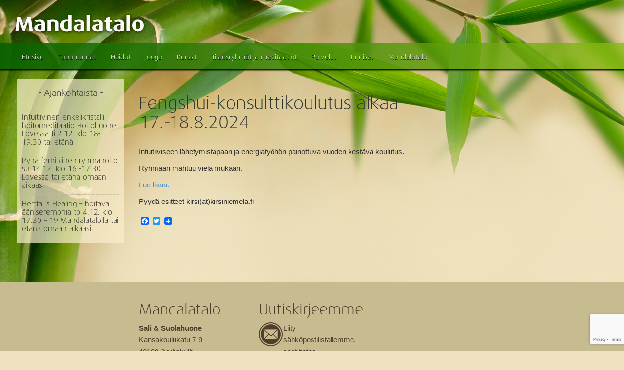

--- FILE ---
content_type: text/html; charset=UTF-8
request_url: https://www.mandalatalo.com/?p=6932
body_size: 7738
content:
<!DOCTYPE html>
<html lang="fi">
<head>
	<meta charset="UTF-8" >
	<meta http-equiv="X-UA-Compatible" content="IE=edge" >
	<meta name="viewport" content="width=device-width, initial-scale=1.0" >
	<title>Fengshui-konsulttikoulutus alkaa 17.-18.8.2024 - Mandalatalo</title>
	<link rel="pingback" href="https://www.mandalatalo.com/wordpress_new/xmlrpc.php" >
    	<link rel="shortcut icon" href="https://www.mandalatalo.com/wordpress_new/wp-content/themes/mandalatalo/images/icon.jpg" >
	
	<!--ROBOTO font-->
	<link href='http://fonts.googleapis.com/css?family=Roboto:400,700,700italic,500italic,500,400italic,300italic,300' rel='stylesheet' type='text/css'>
	
	<!--Bootsrap core CSS-->
	<link href="https://www.mandalatalo.com/wordpress_new/wp-content/themes/mandalatalo/dist/css/bootstrap.css" rel="stylesheet" media="screen" >
	
	<!--Dax Wide Font-->
	<link href="https://www.mandalatalo.com/wordpress_new/wp-content/themes/mandalatalo/fonts/dax-style.css" rel="stylesheet" >
	
	<!-- Custom styles for this template -->
	<link href="https://www.mandalatalo.com/wordpress_new/wp-content/themes/mandalatalo/css/pagenavi-css.css" rel="stylesheet" >
	<link href="https://www.mandalatalo.com/wordpress_new/wp-content/themes/mandalatalo/style.css" rel="stylesheet" >
	
	<meta name='robots' content='index, follow, max-image-preview:large, max-snippet:-1, max-video-preview:-1' />

	<!-- This site is optimized with the Yoast SEO plugin v20.11 - https://yoast.com/wordpress/plugins/seo/ -->
	<meta name="description" content="fengshui koulutus jyväskylässä vastuuopettajana kirsi Niemelä konsultoinnin tekeminen ja parhaat menetelmät konsultille" />
	<link rel="canonical" href="https://www.mandalatalo.com/fengshui-konsulttikoulutus-alkaa-17-18-8-2024/" />
	<meta property="og:locale" content="fi_FI" />
	<meta property="og:type" content="article" />
	<meta property="og:title" content="Fengshui-konsulttikoulutus alkaa 17.-18.8.2024 - Mandalatalo" />
	<meta property="og:description" content="fengshui koulutus jyväskylässä vastuuopettajana kirsi Niemelä konsultoinnin tekeminen ja parhaat menetelmät konsultille" />
	<meta property="og:url" content="https://www.mandalatalo.com/fengshui-konsulttikoulutus-alkaa-17-18-8-2024/" />
	<meta property="og:site_name" content="Mandalatalo" />
	<meta property="article:publisher" content="https://www.facebook.com/profile.php?id=100057203570351" />
	<meta property="article:published_time" content="2024-08-17T09:21:32+00:00" />
	<meta property="article:modified_time" content="2024-07-17T09:29:04+00:00" />
	<meta name="author" content="Kirsi Niemelä" />
	<meta name="twitter:label1" content="Kirjoittanut" />
	<meta name="twitter:data1" content="Kirsi Niemelä" />
	<meta name="twitter:label2" content="Arvioitu lukuaika" />
	<meta name="twitter:data2" content="1 minuutti" />
	<script type="application/ld+json" class="yoast-schema-graph">{"@context":"https://schema.org","@graph":[{"@type":"Article","@id":"https://www.mandalatalo.com/fengshui-konsulttikoulutus-alkaa-17-18-8-2024/#article","isPartOf":{"@id":"https://www.mandalatalo.com/fengshui-konsulttikoulutus-alkaa-17-18-8-2024/"},"author":{"name":"Kirsi Niemelä","@id":"https://www.mandalatalo.com/#/schema/person/86c4b611b3b295f42425868cd1a3f1e6"},"headline":"Fengshui-konsulttikoulutus alkaa 17.-18.8.2024","datePublished":"2024-08-17T09:21:32+00:00","dateModified":"2024-07-17T09:29:04+00:00","mainEntityOfPage":{"@id":"https://www.mandalatalo.com/fengshui-konsulttikoulutus-alkaa-17-18-8-2024/"},"wordCount":28,"publisher":{"@id":"https://www.mandalatalo.com/#organization"},"articleSection":["Ajankohtaista"],"inLanguage":"fi"},{"@type":"WebPage","@id":"https://www.mandalatalo.com/fengshui-konsulttikoulutus-alkaa-17-18-8-2024/","url":"https://www.mandalatalo.com/fengshui-konsulttikoulutus-alkaa-17-18-8-2024/","name":"Fengshui-konsulttikoulutus alkaa 17.-18.8.2024 - Mandalatalo","isPartOf":{"@id":"https://www.mandalatalo.com/#website"},"datePublished":"2024-08-17T09:21:32+00:00","dateModified":"2024-07-17T09:29:04+00:00","description":"fengshui koulutus jyväskylässä vastuuopettajana kirsi Niemelä konsultoinnin tekeminen ja parhaat menetelmät konsultille","breadcrumb":{"@id":"https://www.mandalatalo.com/fengshui-konsulttikoulutus-alkaa-17-18-8-2024/#breadcrumb"},"inLanguage":"fi","potentialAction":[{"@type":"ReadAction","target":["https://www.mandalatalo.com/fengshui-konsulttikoulutus-alkaa-17-18-8-2024/"]}]},{"@type":"BreadcrumbList","@id":"https://www.mandalatalo.com/fengshui-konsulttikoulutus-alkaa-17-18-8-2024/#breadcrumb","itemListElement":[{"@type":"ListItem","position":1,"name":"Home","item":"https://www.mandalatalo.com/"},{"@type":"ListItem","position":2,"name":"Fengshui-konsulttikoulutus alkaa 17.-18.8.2024"}]},{"@type":"WebSite","@id":"https://www.mandalatalo.com/#website","url":"https://www.mandalatalo.com/","name":"Mandalatalo","description":"Mandalan tarkoituksena on eheyttää ja hoitaa ihmistä kokonaisvaltaisena olentona.","publisher":{"@id":"https://www.mandalatalo.com/#organization"},"potentialAction":[{"@type":"SearchAction","target":{"@type":"EntryPoint","urlTemplate":"https://www.mandalatalo.com/?s={search_term_string}"},"query-input":"required name=search_term_string"}],"inLanguage":"fi"},{"@type":"Organization","@id":"https://www.mandalatalo.com/#organization","name":"Mandalatalo","url":"https://www.mandalatalo.com/","logo":{"@type":"ImageObject","inLanguage":"fi","@id":"https://www.mandalatalo.com/#/schema/logo/image/","url":"https://www.mandalatalo.com/wordpress_new/wp-content/uploads/2014/02/mandala-iso.png","contentUrl":"https://www.mandalatalo.com/wordpress_new/wp-content/uploads/2014/02/mandala-iso.png","width":671,"height":432,"caption":"Mandalatalo"},"image":{"@id":"https://www.mandalatalo.com/#/schema/logo/image/"},"sameAs":["https://www.facebook.com/profile.php?id=100057203570351"]},{"@type":"Person","@id":"https://www.mandalatalo.com/#/schema/person/86c4b611b3b295f42425868cd1a3f1e6","name":"Kirsi Niemelä","url":"https://www.mandalatalo.com/author/kirsini/"}]}</script>
	<!-- / Yoast SEO plugin. -->


<link rel='dns-prefetch' href='//static.addtoany.com' />
<link rel="alternate" type="application/rss+xml" title="Mandalatalo &raquo; syöte" href="https://www.mandalatalo.com/feed/" />
<link rel="alternate" type="application/rss+xml" title="Mandalatalo &raquo; kommenttien syöte" href="https://www.mandalatalo.com/comments/feed/" />
<script type="text/javascript">
window._wpemojiSettings = {"baseUrl":"https:\/\/s.w.org\/images\/core\/emoji\/14.0.0\/72x72\/","ext":".png","svgUrl":"https:\/\/s.w.org\/images\/core\/emoji\/14.0.0\/svg\/","svgExt":".svg","source":{"concatemoji":"https:\/\/www.mandalatalo.com\/wordpress_new\/wp-includes\/js\/wp-emoji-release.min.js?ver=7928a188f1dc84db643d9e9b74ad0ec2"}};
/*! This file is auto-generated */
!function(e,a,t){var n,r,o,i=a.createElement("canvas"),p=i.getContext&&i.getContext("2d");function s(e,t){p.clearRect(0,0,i.width,i.height),p.fillText(e,0,0);e=i.toDataURL();return p.clearRect(0,0,i.width,i.height),p.fillText(t,0,0),e===i.toDataURL()}function c(e){var t=a.createElement("script");t.src=e,t.defer=t.type="text/javascript",a.getElementsByTagName("head")[0].appendChild(t)}for(o=Array("flag","emoji"),t.supports={everything:!0,everythingExceptFlag:!0},r=0;r<o.length;r++)t.supports[o[r]]=function(e){if(p&&p.fillText)switch(p.textBaseline="top",p.font="600 32px Arial",e){case"flag":return s("\ud83c\udff3\ufe0f\u200d\u26a7\ufe0f","\ud83c\udff3\ufe0f\u200b\u26a7\ufe0f")?!1:!s("\ud83c\uddfa\ud83c\uddf3","\ud83c\uddfa\u200b\ud83c\uddf3")&&!s("\ud83c\udff4\udb40\udc67\udb40\udc62\udb40\udc65\udb40\udc6e\udb40\udc67\udb40\udc7f","\ud83c\udff4\u200b\udb40\udc67\u200b\udb40\udc62\u200b\udb40\udc65\u200b\udb40\udc6e\u200b\udb40\udc67\u200b\udb40\udc7f");case"emoji":return!s("\ud83e\udef1\ud83c\udffb\u200d\ud83e\udef2\ud83c\udfff","\ud83e\udef1\ud83c\udffb\u200b\ud83e\udef2\ud83c\udfff")}return!1}(o[r]),t.supports.everything=t.supports.everything&&t.supports[o[r]],"flag"!==o[r]&&(t.supports.everythingExceptFlag=t.supports.everythingExceptFlag&&t.supports[o[r]]);t.supports.everythingExceptFlag=t.supports.everythingExceptFlag&&!t.supports.flag,t.DOMReady=!1,t.readyCallback=function(){t.DOMReady=!0},t.supports.everything||(n=function(){t.readyCallback()},a.addEventListener?(a.addEventListener("DOMContentLoaded",n,!1),e.addEventListener("load",n,!1)):(e.attachEvent("onload",n),a.attachEvent("onreadystatechange",function(){"complete"===a.readyState&&t.readyCallback()})),(e=t.source||{}).concatemoji?c(e.concatemoji):e.wpemoji&&e.twemoji&&(c(e.twemoji),c(e.wpemoji)))}(window,document,window._wpemojiSettings);
</script>
<style type="text/css">
img.wp-smiley,
img.emoji {
	display: inline !important;
	border: none !important;
	box-shadow: none !important;
	height: 1em !important;
	width: 1em !important;
	margin: 0 0.07em !important;
	vertical-align: -0.1em !important;
	background: none !important;
	padding: 0 !important;
}
</style>
	<link rel='stylesheet' id='wp-block-library-css' href='https://www.mandalatalo.com/wordpress_new/wp-includes/css/dist/block-library/style.min.css?ver=7928a188f1dc84db643d9e9b74ad0ec2' type='text/css' media='all' />
<link rel='stylesheet' id='classic-theme-styles-css' href='https://www.mandalatalo.com/wordpress_new/wp-includes/css/classic-themes.min.css?ver=7928a188f1dc84db643d9e9b74ad0ec2' type='text/css' media='all' />
<style id='global-styles-inline-css' type='text/css'>
body{--wp--preset--color--black: #000000;--wp--preset--color--cyan-bluish-gray: #abb8c3;--wp--preset--color--white: #ffffff;--wp--preset--color--pale-pink: #f78da7;--wp--preset--color--vivid-red: #cf2e2e;--wp--preset--color--luminous-vivid-orange: #ff6900;--wp--preset--color--luminous-vivid-amber: #fcb900;--wp--preset--color--light-green-cyan: #7bdcb5;--wp--preset--color--vivid-green-cyan: #00d084;--wp--preset--color--pale-cyan-blue: #8ed1fc;--wp--preset--color--vivid-cyan-blue: #0693e3;--wp--preset--color--vivid-purple: #9b51e0;--wp--preset--gradient--vivid-cyan-blue-to-vivid-purple: linear-gradient(135deg,rgba(6,147,227,1) 0%,rgb(155,81,224) 100%);--wp--preset--gradient--light-green-cyan-to-vivid-green-cyan: linear-gradient(135deg,rgb(122,220,180) 0%,rgb(0,208,130) 100%);--wp--preset--gradient--luminous-vivid-amber-to-luminous-vivid-orange: linear-gradient(135deg,rgba(252,185,0,1) 0%,rgba(255,105,0,1) 100%);--wp--preset--gradient--luminous-vivid-orange-to-vivid-red: linear-gradient(135deg,rgba(255,105,0,1) 0%,rgb(207,46,46) 100%);--wp--preset--gradient--very-light-gray-to-cyan-bluish-gray: linear-gradient(135deg,rgb(238,238,238) 0%,rgb(169,184,195) 100%);--wp--preset--gradient--cool-to-warm-spectrum: linear-gradient(135deg,rgb(74,234,220) 0%,rgb(151,120,209) 20%,rgb(207,42,186) 40%,rgb(238,44,130) 60%,rgb(251,105,98) 80%,rgb(254,248,76) 100%);--wp--preset--gradient--blush-light-purple: linear-gradient(135deg,rgb(255,206,236) 0%,rgb(152,150,240) 100%);--wp--preset--gradient--blush-bordeaux: linear-gradient(135deg,rgb(254,205,165) 0%,rgb(254,45,45) 50%,rgb(107,0,62) 100%);--wp--preset--gradient--luminous-dusk: linear-gradient(135deg,rgb(255,203,112) 0%,rgb(199,81,192) 50%,rgb(65,88,208) 100%);--wp--preset--gradient--pale-ocean: linear-gradient(135deg,rgb(255,245,203) 0%,rgb(182,227,212) 50%,rgb(51,167,181) 100%);--wp--preset--gradient--electric-grass: linear-gradient(135deg,rgb(202,248,128) 0%,rgb(113,206,126) 100%);--wp--preset--gradient--midnight: linear-gradient(135deg,rgb(2,3,129) 0%,rgb(40,116,252) 100%);--wp--preset--duotone--dark-grayscale: url('#wp-duotone-dark-grayscale');--wp--preset--duotone--grayscale: url('#wp-duotone-grayscale');--wp--preset--duotone--purple-yellow: url('#wp-duotone-purple-yellow');--wp--preset--duotone--blue-red: url('#wp-duotone-blue-red');--wp--preset--duotone--midnight: url('#wp-duotone-midnight');--wp--preset--duotone--magenta-yellow: url('#wp-duotone-magenta-yellow');--wp--preset--duotone--purple-green: url('#wp-duotone-purple-green');--wp--preset--duotone--blue-orange: url('#wp-duotone-blue-orange');--wp--preset--font-size--small: 13px;--wp--preset--font-size--medium: 20px;--wp--preset--font-size--large: 36px;--wp--preset--font-size--x-large: 42px;--wp--preset--spacing--20: 0.44rem;--wp--preset--spacing--30: 0.67rem;--wp--preset--spacing--40: 1rem;--wp--preset--spacing--50: 1.5rem;--wp--preset--spacing--60: 2.25rem;--wp--preset--spacing--70: 3.38rem;--wp--preset--spacing--80: 5.06rem;--wp--preset--shadow--natural: 6px 6px 9px rgba(0, 0, 0, 0.2);--wp--preset--shadow--deep: 12px 12px 50px rgba(0, 0, 0, 0.4);--wp--preset--shadow--sharp: 6px 6px 0px rgba(0, 0, 0, 0.2);--wp--preset--shadow--outlined: 6px 6px 0px -3px rgba(255, 255, 255, 1), 6px 6px rgba(0, 0, 0, 1);--wp--preset--shadow--crisp: 6px 6px 0px rgba(0, 0, 0, 1);}:where(.is-layout-flex){gap: 0.5em;}body .is-layout-flow > .alignleft{float: left;margin-inline-start: 0;margin-inline-end: 2em;}body .is-layout-flow > .alignright{float: right;margin-inline-start: 2em;margin-inline-end: 0;}body .is-layout-flow > .aligncenter{margin-left: auto !important;margin-right: auto !important;}body .is-layout-constrained > .alignleft{float: left;margin-inline-start: 0;margin-inline-end: 2em;}body .is-layout-constrained > .alignright{float: right;margin-inline-start: 2em;margin-inline-end: 0;}body .is-layout-constrained > .aligncenter{margin-left: auto !important;margin-right: auto !important;}body .is-layout-constrained > :where(:not(.alignleft):not(.alignright):not(.alignfull)){max-width: var(--wp--style--global--content-size);margin-left: auto !important;margin-right: auto !important;}body .is-layout-constrained > .alignwide{max-width: var(--wp--style--global--wide-size);}body .is-layout-flex{display: flex;}body .is-layout-flex{flex-wrap: wrap;align-items: center;}body .is-layout-flex > *{margin: 0;}:where(.wp-block-columns.is-layout-flex){gap: 2em;}.has-black-color{color: var(--wp--preset--color--black) !important;}.has-cyan-bluish-gray-color{color: var(--wp--preset--color--cyan-bluish-gray) !important;}.has-white-color{color: var(--wp--preset--color--white) !important;}.has-pale-pink-color{color: var(--wp--preset--color--pale-pink) !important;}.has-vivid-red-color{color: var(--wp--preset--color--vivid-red) !important;}.has-luminous-vivid-orange-color{color: var(--wp--preset--color--luminous-vivid-orange) !important;}.has-luminous-vivid-amber-color{color: var(--wp--preset--color--luminous-vivid-amber) !important;}.has-light-green-cyan-color{color: var(--wp--preset--color--light-green-cyan) !important;}.has-vivid-green-cyan-color{color: var(--wp--preset--color--vivid-green-cyan) !important;}.has-pale-cyan-blue-color{color: var(--wp--preset--color--pale-cyan-blue) !important;}.has-vivid-cyan-blue-color{color: var(--wp--preset--color--vivid-cyan-blue) !important;}.has-vivid-purple-color{color: var(--wp--preset--color--vivid-purple) !important;}.has-black-background-color{background-color: var(--wp--preset--color--black) !important;}.has-cyan-bluish-gray-background-color{background-color: var(--wp--preset--color--cyan-bluish-gray) !important;}.has-white-background-color{background-color: var(--wp--preset--color--white) !important;}.has-pale-pink-background-color{background-color: var(--wp--preset--color--pale-pink) !important;}.has-vivid-red-background-color{background-color: var(--wp--preset--color--vivid-red) !important;}.has-luminous-vivid-orange-background-color{background-color: var(--wp--preset--color--luminous-vivid-orange) !important;}.has-luminous-vivid-amber-background-color{background-color: var(--wp--preset--color--luminous-vivid-amber) !important;}.has-light-green-cyan-background-color{background-color: var(--wp--preset--color--light-green-cyan) !important;}.has-vivid-green-cyan-background-color{background-color: var(--wp--preset--color--vivid-green-cyan) !important;}.has-pale-cyan-blue-background-color{background-color: var(--wp--preset--color--pale-cyan-blue) !important;}.has-vivid-cyan-blue-background-color{background-color: var(--wp--preset--color--vivid-cyan-blue) !important;}.has-vivid-purple-background-color{background-color: var(--wp--preset--color--vivid-purple) !important;}.has-black-border-color{border-color: var(--wp--preset--color--black) !important;}.has-cyan-bluish-gray-border-color{border-color: var(--wp--preset--color--cyan-bluish-gray) !important;}.has-white-border-color{border-color: var(--wp--preset--color--white) !important;}.has-pale-pink-border-color{border-color: var(--wp--preset--color--pale-pink) !important;}.has-vivid-red-border-color{border-color: var(--wp--preset--color--vivid-red) !important;}.has-luminous-vivid-orange-border-color{border-color: var(--wp--preset--color--luminous-vivid-orange) !important;}.has-luminous-vivid-amber-border-color{border-color: var(--wp--preset--color--luminous-vivid-amber) !important;}.has-light-green-cyan-border-color{border-color: var(--wp--preset--color--light-green-cyan) !important;}.has-vivid-green-cyan-border-color{border-color: var(--wp--preset--color--vivid-green-cyan) !important;}.has-pale-cyan-blue-border-color{border-color: var(--wp--preset--color--pale-cyan-blue) !important;}.has-vivid-cyan-blue-border-color{border-color: var(--wp--preset--color--vivid-cyan-blue) !important;}.has-vivid-purple-border-color{border-color: var(--wp--preset--color--vivid-purple) !important;}.has-vivid-cyan-blue-to-vivid-purple-gradient-background{background: var(--wp--preset--gradient--vivid-cyan-blue-to-vivid-purple) !important;}.has-light-green-cyan-to-vivid-green-cyan-gradient-background{background: var(--wp--preset--gradient--light-green-cyan-to-vivid-green-cyan) !important;}.has-luminous-vivid-amber-to-luminous-vivid-orange-gradient-background{background: var(--wp--preset--gradient--luminous-vivid-amber-to-luminous-vivid-orange) !important;}.has-luminous-vivid-orange-to-vivid-red-gradient-background{background: var(--wp--preset--gradient--luminous-vivid-orange-to-vivid-red) !important;}.has-very-light-gray-to-cyan-bluish-gray-gradient-background{background: var(--wp--preset--gradient--very-light-gray-to-cyan-bluish-gray) !important;}.has-cool-to-warm-spectrum-gradient-background{background: var(--wp--preset--gradient--cool-to-warm-spectrum) !important;}.has-blush-light-purple-gradient-background{background: var(--wp--preset--gradient--blush-light-purple) !important;}.has-blush-bordeaux-gradient-background{background: var(--wp--preset--gradient--blush-bordeaux) !important;}.has-luminous-dusk-gradient-background{background: var(--wp--preset--gradient--luminous-dusk) !important;}.has-pale-ocean-gradient-background{background: var(--wp--preset--gradient--pale-ocean) !important;}.has-electric-grass-gradient-background{background: var(--wp--preset--gradient--electric-grass) !important;}.has-midnight-gradient-background{background: var(--wp--preset--gradient--midnight) !important;}.has-small-font-size{font-size: var(--wp--preset--font-size--small) !important;}.has-medium-font-size{font-size: var(--wp--preset--font-size--medium) !important;}.has-large-font-size{font-size: var(--wp--preset--font-size--large) !important;}.has-x-large-font-size{font-size: var(--wp--preset--font-size--x-large) !important;}
.wp-block-navigation a:where(:not(.wp-element-button)){color: inherit;}
:where(.wp-block-columns.is-layout-flex){gap: 2em;}
.wp-block-pullquote{font-size: 1.5em;line-height: 1.6;}
</style>
<link rel='stylesheet' id='contact-form-7-css' href='https://www.mandalatalo.com/wordpress_new/wp-content/plugins/contact-form-7/includes/css/styles.css?ver=5.7.7' type='text/css' media='all' />
<link rel='stylesheet' id='addtoany-css' href='https://www.mandalatalo.com/wordpress_new/wp-content/plugins/add-to-any/addtoany.min.css?ver=1.16' type='text/css' media='all' />
<script type='text/javascript' id='addtoany-core-js-before'>
window.a2a_config=window.a2a_config||{};a2a_config.callbacks=[];a2a_config.overlays=[];a2a_config.templates={};a2a_localize = {
	Share: "Share",
	Save: "Save",
	Subscribe: "Subscribe",
	Email: "Email",
	Bookmark: "Bookmark",
	ShowAll: "Show all",
	ShowLess: "Show less",
	FindServices: "Find service(s)",
	FindAnyServiceToAddTo: "Instantly find any service to add to",
	PoweredBy: "Powered by",
	ShareViaEmail: "Share via email",
	SubscribeViaEmail: "Subscribe via email",
	BookmarkInYourBrowser: "Bookmark in your browser",
	BookmarkInstructions: "Press Ctrl+D or \u2318+D to bookmark this page",
	AddToYourFavorites: "Add to your favorites",
	SendFromWebOrProgram: "Send from any email address or email program",
	EmailProgram: "Email program",
	More: "More&#8230;",
	ThanksForSharing: "Thanks for sharing!",
	ThanksForFollowing: "Thanks for following!"
};
</script>
<script type='text/javascript' async src='https://static.addtoany.com/menu/page.js' id='addtoany-core-js'></script>
<script type='text/javascript' src='https://www.mandalatalo.com/wordpress_new/wp-includes/js/jquery/jquery.min.js?ver=3.6.4' id='jquery-core-js'></script>
<script type='text/javascript' src='https://www.mandalatalo.com/wordpress_new/wp-includes/js/jquery/jquery-migrate.min.js?ver=3.4.0' id='jquery-migrate-js'></script>
<script type='text/javascript' async src='https://www.mandalatalo.com/wordpress_new/wp-content/plugins/add-to-any/addtoany.min.js?ver=1.1' id='addtoany-jquery-js'></script>
<link rel="https://api.w.org/" href="https://www.mandalatalo.com/wp-json/" /><link rel="alternate" type="application/json" href="https://www.mandalatalo.com/wp-json/wp/v2/posts/6932" /><link rel="EditURI" type="application/rsd+xml" title="RSD" href="https://www.mandalatalo.com/wordpress_new/xmlrpc.php?rsd" />
<link rel="wlwmanifest" type="application/wlwmanifest+xml" href="https://www.mandalatalo.com/wordpress_new/wp-includes/wlwmanifest.xml" />

<link rel='shortlink' href='https://www.mandalatalo.com/?p=6932' />
<link rel="alternate" type="application/json+oembed" href="https://www.mandalatalo.com/wp-json/oembed/1.0/embed?url=https%3A%2F%2Fwww.mandalatalo.com%2Ffengshui-konsulttikoulutus-alkaa-17-18-8-2024%2F" />
<link rel="alternate" type="text/xml+oembed" href="https://www.mandalatalo.com/wp-json/oembed/1.0/embed?url=https%3A%2F%2Fwww.mandalatalo.com%2Ffengshui-konsulttikoulutus-alkaa-17-18-8-2024%2F&#038;format=xml" />
	
	<!-- FONT AWESOME -->
	<link rel="stylesheet" href="https://www.mandalatalo.com/wordpress_new/wp-content/themes/mandalatalo/font-awesome/css/font-awesome.min.css">
	<!--[if IE 7]>
		<link rel="stylesheet" href="https://www.mandalatalo.com/wordpress_new/wp-content/themes/mandalatalo/font-awesome/css/font-awesome-ie7.min.css">
	<![endif]-->
	
</head>
<body class="post-template-default single single-post postid-6932 single-format-standard">
<script>
  (function(i,s,o,g,r,a,m){i['GoogleAnalyticsObject']=r;i[r]=i[r]||function(){
  (i[r].q=i[r].q||[]).push(arguments)},i[r].l=1*new Date();a=s.createElement(o),
  m=s.getElementsByTagName(o)[0];a.async=1;a.src=g;m.parentNode.insertBefore(a,m)
  })(window,document,'script','//www.google-analytics.com/analytics.js','ga');

  ga('create', 'UA-73254529-1', 'auto');
  ga('send', 'pageview');

</script>
	
	<div class="master-header">
		<h1>
			<a href="https://www.mandalatalo.com/wordpress_new" title="Mandalatalo" >
				<img src="https://www.mandalatalo.com/wordpress_new/wp-content/themes/mandalatalo/images/mandalatalo-logo.png" alt="Mandalatalo - Logo" />
			</a>
		</h1>
	</div>
	
    <header class="navbar navbar-default" role="banner">
		<div class="container">
			<div class="navbar-header">
				<button type="button" class="navbar-toggle" data-toggle="collapse" data-target=".navbar-collapse">
					<span class="icon-bar"></span>
					<span class="icon-bar"></span>
					<span class="icon-bar"></span>
				 </button>
			</div>
			<nav class="collapse navbar-collapse" role="navigation">
				
				<div class="menu-main_menu-container"><ul id="menu-main_menu" class="nav navbar-nav"><li id="menu-item-5874" class="menu-item menu-item-type-post_type menu-item-object-page menu-item-home menu-item-5874"><a title="Etusivu" href="https://www.mandalatalo.com/">Etusivu</a></li>
<li id="menu-item-1655" class="menu-item menu-item-type-post_type menu-item-object-page menu-item-1655"><a title="Tapahtumat" href="https://www.mandalatalo.com/tapahtumakalenteri/">Tapahtumat</a></li>
<li id="menu-item-1634" class="menu-item menu-item-type-post_type menu-item-object-page menu-item-1634"><a title="Hoidot" href="https://www.mandalatalo.com/hoidot/">Hoidot</a></li>
<li id="menu-item-2071" class="menu-item menu-item-type-post_type menu-item-object-page menu-item-2071"><a title="Jooga" href="https://www.mandalatalo.com/jooga/">Jooga</a></li>
<li id="menu-item-1636" class="menu-item menu-item-type-post_type menu-item-object-page menu-item-1636"><a title="Kurssit" href="https://www.mandalatalo.com/kurssit/">Kurssit</a></li>
<li id="menu-item-1637" class="menu-item menu-item-type-post_type menu-item-object-page menu-item-1637"><a title="Tilausryhmät ja meditaatiot" href="https://www.mandalatalo.com/ryhmat/">Tilausryhmät ja meditaatiot</a></li>
<li id="menu-item-1632" class="menu-item menu-item-type-post_type menu-item-object-page menu-item-1632"><a title="Palvelut" href="https://www.mandalatalo.com/asiantuntijapalvelut/">Palvelut</a></li>
<li id="menu-item-1635" class="menu-item menu-item-type-post_type menu-item-object-page menu-item-1635"><a title="Ihmiset" href="https://www.mandalatalo.com/ihmiset/">Ihmiset</a></li>
<li id="menu-item-1639" class="menu-item menu-item-type-post_type menu-item-object-page menu-item-1639"><a title="Mandalatalo" href="https://www.mandalatalo.com/tietoja/">Mandalatalo</a></li>
</ul></div>
			</nav>
		</div>
    </header>
	
	<div id="the-content">
		<div class="container">
			
						
		<div class="row">
			
			<div class="col-lg-3 col-md-3 col-sm-4 left-bar">
			<div class="sidebar ajankohtaista">
				
	<h4>- Ajankohtaista -</h4>
	
		
			<div class="uutinen">
			<!--<p class="small">03.12.2025</p>-->
			<p class="u">
				<a href="https://www.mandalatalo.com/?p=7405" title="Intuitiivinen enkelikristalli &#8211; hoitomeditaatio Hoitohuone Lovessa ti  2.12. klo 18- 19.30 tai etänä" class="post-7405 post type-post status-future format-standard hentry category-ajankohtaista" >
					Intuitiivinen enkelikristalli &#8211; hoitomeditaatio Hoitohuone Lovessa ti  2.12. klo 18- 19.30 tai etänä				</a>
			</p>
		</div>
			<div class="uutinen">
			<!--<p class="small">24.12.2025</p>-->
			<p class="u">
				<a href="https://www.mandalatalo.com/?p=7408" title="Pyhä feminiinen ryhmähoito su 14.12. klo 16 -17.30 Lovessa tai etänä omaan aikaasi" class="post-7408 post type-post status-future format-standard hentry category-ajankohtaista" >
					Pyhä feminiinen ryhmähoito su 14.12. klo 16 -17.30 Lovessa tai etänä omaan aikaasi				</a>
			</p>
		</div>
			<div class="uutinen">
			<!--<p class="small">31.05.2026</p>-->
			<p class="u">
				<a href="https://www.mandalatalo.com/?p=6999" title="Hertta ´s Healing &#8211; hoitava ääniseremonia to 4.12. klo 17.30 &#8211; 19 Mandalatalolla tai etänä omaan aikaasi" class="post-6999 post type-post status-future format-standard hentry category-ajankohtaista" >
					Hertta ´s Healing &#8211; hoitava ääniseremonia to 4.12. klo 17.30 &#8211; 19 Mandalatalolla tai etänä omaan aikaasi				</a>
			</p>
		</div>
						
</div>	</div>			
			<div class="col-lg-7 col-md-7 col-sm-6 center-content">
			
							
					<h1>Fengshui-konsulttikoulutus alkaa 17.-18.8.2024</h1>
				
					<p>Intuitiiviseen lähetymistapaan ja energiatyöhön painottuva vuoden kestävä koulutus.</p>
<p>Ryhmään mahtuu vielä mukaan.</p>
<p><a href="https://www.mandalatalo.com/kurssit/fengshui-konsulttikoulutus/" target="_blank" rel="noopener">Lue lisää.</a></p>
<p>Pyydä esitteet kirsi(at)kirsiniemela.fi</p>
<div class="addtoany_share_save_container addtoany_content addtoany_content_bottom"><div class="a2a_kit a2a_kit_size_16 addtoany_list" data-a2a-url="https://www.mandalatalo.com/fengshui-konsulttikoulutus-alkaa-17-18-8-2024/" data-a2a-title="Fengshui-konsulttikoulutus alkaa 17.-18.8.2024"><a class="a2a_button_facebook" href="https://www.addtoany.com/add_to/facebook?linkurl=https%3A%2F%2Fwww.mandalatalo.com%2Ffengshui-konsulttikoulutus-alkaa-17-18-8-2024%2F&amp;linkname=Fengshui-konsulttikoulutus%20alkaa%2017.-18.8.2024" title="Facebook" rel="nofollow noopener" target="_blank"></a><a class="a2a_button_twitter" href="https://www.addtoany.com/add_to/twitter?linkurl=https%3A%2F%2Fwww.mandalatalo.com%2Ffengshui-konsulttikoulutus-alkaa-17-18-8-2024%2F&amp;linkname=Fengshui-konsulttikoulutus%20alkaa%2017.-18.8.2024" title="Twitter" rel="nofollow noopener" target="_blank"></a><a class="a2a_dd addtoany_share_save addtoany_share" href="https://www.addtoany.com/share"><img src="https://static.addtoany.com/buttons/favicon.png" alt="Share"></a></div></div>
					 
													
			</div> 
			
		</div>
	
		</div><!--.container-->
	</div><!--the-content-->
  
	<footer>
		<div class="container">
			<div class="row">
				<div id="text-2" class="col-lg-3 widget widget_text"><h2 class="widgettitle">Mandalatalo</h2>			<div class="textwidget"><p><strong>Sali & Suolahuone</strong><br />
Kansakoulukatu 7-9<br />
40100 Jyväskylä<br />
mandalatalo@mandalatalo.com</p>
<p><span>Visuaalinen suunnittelu, Antti Häyhä.<br />
Ylläpito, <a href="https://www.olohuonetuotanto.com" title="Olohuonetuotanto - Itsenäinen suomalainen elokuva ja sketsejä tuottava yritys" target="_blank" rel="noopener">Olohuonetuotanto</a>.</span></p>
</div>
		</div><div id="text-4" class="col-lg-3 widget widget_text"><h2 class="widgettitle">Uutiskirjeemme</h2>			<div class="textwidget"><div class="row"><div class="col-lg-3 some"><a href="https://www.mandalatalo.com/wordpress_new/syty/postituslista/"><img  src="https://www.mandalatalo.com/wordpress_new/wp-content/themes/mandalatalo/images/email-ikoni.png" /></a></div><div class="col-lg-9">Liity sähköpostilistallemme, saat tietoa tapahtumistamme!</div></div></div>
		</div>			</div>
		</div>
	</footer>
  
	<script type='text/javascript' src='https://www.mandalatalo.com/wordpress_new/wp-includes/js/comment-reply.min.js?ver=7928a188f1dc84db643d9e9b74ad0ec2' id='comment-reply-js'></script>
<script type='text/javascript' src='https://www.mandalatalo.com/wordpress_new/wp-content/plugins/contact-form-7/includes/swv/js/index.js?ver=5.7.7' id='swv-js'></script>
<script type='text/javascript' id='contact-form-7-js-extra'>
/* <![CDATA[ */
var wpcf7 = {"api":{"root":"https:\/\/www.mandalatalo.com\/wp-json\/","namespace":"contact-form-7\/v1"}};
/* ]]> */
</script>
<script type='text/javascript' src='https://www.mandalatalo.com/wordpress_new/wp-content/plugins/contact-form-7/includes/js/index.js?ver=5.7.7' id='contact-form-7-js'></script>
<script type='text/javascript' src='https://www.google.com/recaptcha/api.js?render=6LdTfh0nAAAAAJwxO5WYbQB44WszBZSXGe9B73of&#038;ver=3.0' id='google-recaptcha-js'></script>
<script type='text/javascript' src='https://www.mandalatalo.com/wordpress_new/wp-includes/js/dist/vendor/wp-polyfill-inert.min.js?ver=3.1.2' id='wp-polyfill-inert-js'></script>
<script type='text/javascript' src='https://www.mandalatalo.com/wordpress_new/wp-includes/js/dist/vendor/regenerator-runtime.min.js?ver=0.13.11' id='regenerator-runtime-js'></script>
<script type='text/javascript' src='https://www.mandalatalo.com/wordpress_new/wp-includes/js/dist/vendor/wp-polyfill.min.js?ver=3.15.0' id='wp-polyfill-js'></script>
<script type='text/javascript' id='wpcf7-recaptcha-js-extra'>
/* <![CDATA[ */
var wpcf7_recaptcha = {"sitekey":"6LdTfh0nAAAAAJwxO5WYbQB44WszBZSXGe9B73of","actions":{"homepage":"homepage","contactform":"contactform"}};
/* ]]> */
</script>
<script type='text/javascript' src='https://www.mandalatalo.com/wordpress_new/wp-content/plugins/contact-form-7/modules/recaptcha/index.js?ver=5.7.7' id='wpcf7-recaptcha-js'></script>
  
	<!-- Include all compiled plugins (below), or include individual files as needed -->
	<!--<script src="//ajax.googleapis.com/ajax/libs/jquery/1.10.2/jquery.min.js"></script>-->
	<script type="text/javascript" src="https://ajax.googleapis.com/ajax/libs/jquery/1.12.4/jquery.min.js"></script>
	<script type="text/javascript" src="https://www.mandalatalo.com/wordpress_new/wp-content/themes/mandalatalo/dist/js/bootstrap.min.js"></script>
	<script type="text/javascript" src="https://www.mandalatalo.com/wordpress_new/wp-content/themes/mandalatalo/dist/js/holder.js"></script>
	<script type="text/javascript" src="https://www.mandalatalo.com/wordpress_new/wp-content/themes/mandalatalo/js/js.js"></script>
	
	</body>
</html>


--- FILE ---
content_type: text/html; charset=utf-8
request_url: https://www.google.com/recaptcha/api2/anchor?ar=1&k=6LdTfh0nAAAAAJwxO5WYbQB44WszBZSXGe9B73of&co=aHR0cHM6Ly93d3cubWFuZGFsYXRhbG8uY29tOjQ0Mw..&hl=en&v=TkacYOdEJbdB_JjX802TMer9&size=invisible&anchor-ms=20000&execute-ms=15000&cb=sim1yz5d8bf4
body_size: 45135
content:
<!DOCTYPE HTML><html dir="ltr" lang="en"><head><meta http-equiv="Content-Type" content="text/html; charset=UTF-8">
<meta http-equiv="X-UA-Compatible" content="IE=edge">
<title>reCAPTCHA</title>
<style type="text/css">
/* cyrillic-ext */
@font-face {
  font-family: 'Roboto';
  font-style: normal;
  font-weight: 400;
  src: url(//fonts.gstatic.com/s/roboto/v18/KFOmCnqEu92Fr1Mu72xKKTU1Kvnz.woff2) format('woff2');
  unicode-range: U+0460-052F, U+1C80-1C8A, U+20B4, U+2DE0-2DFF, U+A640-A69F, U+FE2E-FE2F;
}
/* cyrillic */
@font-face {
  font-family: 'Roboto';
  font-style: normal;
  font-weight: 400;
  src: url(//fonts.gstatic.com/s/roboto/v18/KFOmCnqEu92Fr1Mu5mxKKTU1Kvnz.woff2) format('woff2');
  unicode-range: U+0301, U+0400-045F, U+0490-0491, U+04B0-04B1, U+2116;
}
/* greek-ext */
@font-face {
  font-family: 'Roboto';
  font-style: normal;
  font-weight: 400;
  src: url(//fonts.gstatic.com/s/roboto/v18/KFOmCnqEu92Fr1Mu7mxKKTU1Kvnz.woff2) format('woff2');
  unicode-range: U+1F00-1FFF;
}
/* greek */
@font-face {
  font-family: 'Roboto';
  font-style: normal;
  font-weight: 400;
  src: url(//fonts.gstatic.com/s/roboto/v18/KFOmCnqEu92Fr1Mu4WxKKTU1Kvnz.woff2) format('woff2');
  unicode-range: U+0370-0377, U+037A-037F, U+0384-038A, U+038C, U+038E-03A1, U+03A3-03FF;
}
/* vietnamese */
@font-face {
  font-family: 'Roboto';
  font-style: normal;
  font-weight: 400;
  src: url(//fonts.gstatic.com/s/roboto/v18/KFOmCnqEu92Fr1Mu7WxKKTU1Kvnz.woff2) format('woff2');
  unicode-range: U+0102-0103, U+0110-0111, U+0128-0129, U+0168-0169, U+01A0-01A1, U+01AF-01B0, U+0300-0301, U+0303-0304, U+0308-0309, U+0323, U+0329, U+1EA0-1EF9, U+20AB;
}
/* latin-ext */
@font-face {
  font-family: 'Roboto';
  font-style: normal;
  font-weight: 400;
  src: url(//fonts.gstatic.com/s/roboto/v18/KFOmCnqEu92Fr1Mu7GxKKTU1Kvnz.woff2) format('woff2');
  unicode-range: U+0100-02BA, U+02BD-02C5, U+02C7-02CC, U+02CE-02D7, U+02DD-02FF, U+0304, U+0308, U+0329, U+1D00-1DBF, U+1E00-1E9F, U+1EF2-1EFF, U+2020, U+20A0-20AB, U+20AD-20C0, U+2113, U+2C60-2C7F, U+A720-A7FF;
}
/* latin */
@font-face {
  font-family: 'Roboto';
  font-style: normal;
  font-weight: 400;
  src: url(//fonts.gstatic.com/s/roboto/v18/KFOmCnqEu92Fr1Mu4mxKKTU1Kg.woff2) format('woff2');
  unicode-range: U+0000-00FF, U+0131, U+0152-0153, U+02BB-02BC, U+02C6, U+02DA, U+02DC, U+0304, U+0308, U+0329, U+2000-206F, U+20AC, U+2122, U+2191, U+2193, U+2212, U+2215, U+FEFF, U+FFFD;
}
/* cyrillic-ext */
@font-face {
  font-family: 'Roboto';
  font-style: normal;
  font-weight: 500;
  src: url(//fonts.gstatic.com/s/roboto/v18/KFOlCnqEu92Fr1MmEU9fCRc4AMP6lbBP.woff2) format('woff2');
  unicode-range: U+0460-052F, U+1C80-1C8A, U+20B4, U+2DE0-2DFF, U+A640-A69F, U+FE2E-FE2F;
}
/* cyrillic */
@font-face {
  font-family: 'Roboto';
  font-style: normal;
  font-weight: 500;
  src: url(//fonts.gstatic.com/s/roboto/v18/KFOlCnqEu92Fr1MmEU9fABc4AMP6lbBP.woff2) format('woff2');
  unicode-range: U+0301, U+0400-045F, U+0490-0491, U+04B0-04B1, U+2116;
}
/* greek-ext */
@font-face {
  font-family: 'Roboto';
  font-style: normal;
  font-weight: 500;
  src: url(//fonts.gstatic.com/s/roboto/v18/KFOlCnqEu92Fr1MmEU9fCBc4AMP6lbBP.woff2) format('woff2');
  unicode-range: U+1F00-1FFF;
}
/* greek */
@font-face {
  font-family: 'Roboto';
  font-style: normal;
  font-weight: 500;
  src: url(//fonts.gstatic.com/s/roboto/v18/KFOlCnqEu92Fr1MmEU9fBxc4AMP6lbBP.woff2) format('woff2');
  unicode-range: U+0370-0377, U+037A-037F, U+0384-038A, U+038C, U+038E-03A1, U+03A3-03FF;
}
/* vietnamese */
@font-face {
  font-family: 'Roboto';
  font-style: normal;
  font-weight: 500;
  src: url(//fonts.gstatic.com/s/roboto/v18/KFOlCnqEu92Fr1MmEU9fCxc4AMP6lbBP.woff2) format('woff2');
  unicode-range: U+0102-0103, U+0110-0111, U+0128-0129, U+0168-0169, U+01A0-01A1, U+01AF-01B0, U+0300-0301, U+0303-0304, U+0308-0309, U+0323, U+0329, U+1EA0-1EF9, U+20AB;
}
/* latin-ext */
@font-face {
  font-family: 'Roboto';
  font-style: normal;
  font-weight: 500;
  src: url(//fonts.gstatic.com/s/roboto/v18/KFOlCnqEu92Fr1MmEU9fChc4AMP6lbBP.woff2) format('woff2');
  unicode-range: U+0100-02BA, U+02BD-02C5, U+02C7-02CC, U+02CE-02D7, U+02DD-02FF, U+0304, U+0308, U+0329, U+1D00-1DBF, U+1E00-1E9F, U+1EF2-1EFF, U+2020, U+20A0-20AB, U+20AD-20C0, U+2113, U+2C60-2C7F, U+A720-A7FF;
}
/* latin */
@font-face {
  font-family: 'Roboto';
  font-style: normal;
  font-weight: 500;
  src: url(//fonts.gstatic.com/s/roboto/v18/KFOlCnqEu92Fr1MmEU9fBBc4AMP6lQ.woff2) format('woff2');
  unicode-range: U+0000-00FF, U+0131, U+0152-0153, U+02BB-02BC, U+02C6, U+02DA, U+02DC, U+0304, U+0308, U+0329, U+2000-206F, U+20AC, U+2122, U+2191, U+2193, U+2212, U+2215, U+FEFF, U+FFFD;
}
/* cyrillic-ext */
@font-face {
  font-family: 'Roboto';
  font-style: normal;
  font-weight: 900;
  src: url(//fonts.gstatic.com/s/roboto/v18/KFOlCnqEu92Fr1MmYUtfCRc4AMP6lbBP.woff2) format('woff2');
  unicode-range: U+0460-052F, U+1C80-1C8A, U+20B4, U+2DE0-2DFF, U+A640-A69F, U+FE2E-FE2F;
}
/* cyrillic */
@font-face {
  font-family: 'Roboto';
  font-style: normal;
  font-weight: 900;
  src: url(//fonts.gstatic.com/s/roboto/v18/KFOlCnqEu92Fr1MmYUtfABc4AMP6lbBP.woff2) format('woff2');
  unicode-range: U+0301, U+0400-045F, U+0490-0491, U+04B0-04B1, U+2116;
}
/* greek-ext */
@font-face {
  font-family: 'Roboto';
  font-style: normal;
  font-weight: 900;
  src: url(//fonts.gstatic.com/s/roboto/v18/KFOlCnqEu92Fr1MmYUtfCBc4AMP6lbBP.woff2) format('woff2');
  unicode-range: U+1F00-1FFF;
}
/* greek */
@font-face {
  font-family: 'Roboto';
  font-style: normal;
  font-weight: 900;
  src: url(//fonts.gstatic.com/s/roboto/v18/KFOlCnqEu92Fr1MmYUtfBxc4AMP6lbBP.woff2) format('woff2');
  unicode-range: U+0370-0377, U+037A-037F, U+0384-038A, U+038C, U+038E-03A1, U+03A3-03FF;
}
/* vietnamese */
@font-face {
  font-family: 'Roboto';
  font-style: normal;
  font-weight: 900;
  src: url(//fonts.gstatic.com/s/roboto/v18/KFOlCnqEu92Fr1MmYUtfCxc4AMP6lbBP.woff2) format('woff2');
  unicode-range: U+0102-0103, U+0110-0111, U+0128-0129, U+0168-0169, U+01A0-01A1, U+01AF-01B0, U+0300-0301, U+0303-0304, U+0308-0309, U+0323, U+0329, U+1EA0-1EF9, U+20AB;
}
/* latin-ext */
@font-face {
  font-family: 'Roboto';
  font-style: normal;
  font-weight: 900;
  src: url(//fonts.gstatic.com/s/roboto/v18/KFOlCnqEu92Fr1MmYUtfChc4AMP6lbBP.woff2) format('woff2');
  unicode-range: U+0100-02BA, U+02BD-02C5, U+02C7-02CC, U+02CE-02D7, U+02DD-02FF, U+0304, U+0308, U+0329, U+1D00-1DBF, U+1E00-1E9F, U+1EF2-1EFF, U+2020, U+20A0-20AB, U+20AD-20C0, U+2113, U+2C60-2C7F, U+A720-A7FF;
}
/* latin */
@font-face {
  font-family: 'Roboto';
  font-style: normal;
  font-weight: 900;
  src: url(//fonts.gstatic.com/s/roboto/v18/KFOlCnqEu92Fr1MmYUtfBBc4AMP6lQ.woff2) format('woff2');
  unicode-range: U+0000-00FF, U+0131, U+0152-0153, U+02BB-02BC, U+02C6, U+02DA, U+02DC, U+0304, U+0308, U+0329, U+2000-206F, U+20AC, U+2122, U+2191, U+2193, U+2212, U+2215, U+FEFF, U+FFFD;
}

</style>
<link rel="stylesheet" type="text/css" href="https://www.gstatic.com/recaptcha/releases/TkacYOdEJbdB_JjX802TMer9/styles__ltr.css">
<script nonce="NHw8jYmrebI1Zc88WMapqA" type="text/javascript">window['__recaptcha_api'] = 'https://www.google.com/recaptcha/api2/';</script>
<script type="text/javascript" src="https://www.gstatic.com/recaptcha/releases/TkacYOdEJbdB_JjX802TMer9/recaptcha__en.js" nonce="NHw8jYmrebI1Zc88WMapqA">
      
    </script></head>
<body><div id="rc-anchor-alert" class="rc-anchor-alert"></div>
<input type="hidden" id="recaptcha-token" value="[base64]">
<script type="text/javascript" nonce="NHw8jYmrebI1Zc88WMapqA">
      recaptcha.anchor.Main.init("[\x22ainput\x22,[\x22bgdata\x22,\x22\x22,\[base64]/[base64]/[base64]/[base64]/[base64]/[base64]/[base64]/[base64]/[base64]/[base64]/[base64]\x22,\[base64]\x22,\[base64]/[base64]/CrXzDnsKAJXjCm8K+wqE5wq7CqR/DjSMVw5IHJMK/wqQvwqsSMGHCrcK/[base64]/DhsOHb8K3SVgyB8OcAMO8w63DmD3DqMO6wqYlw4VvPEpsw63CsCQXR8OLwr02wqbCkcKUK1svw4jDgyJ9wr/DixhqL0zCjW/DssOLYltcw43DvMOuw7UNwoTDq27CvEDCv3DDskY3LTTCicK0w79xA8KdGD5Gw60aw5cgwrjDuigwAsONw6nDqMKuwq7DmcK7JsK8OsOtH8O0YsKgBsKJw7XCocOxasKhcXNlwqbCqMKhFsKPV8OlSBnDrgvCscODwpTDkcOjBwZJw6LDlcOlwrl3w6/[base64]/wpjDuMOsaFMERMOUIcOqenXDusKRHgdUw5R+K8KaR8K3EmxND8O6w4XCkVFawo4nwpnCkmLCpTvCowYkXW/CncOOwrfCgcKEa1jCrcOPYycbPkQCw7vChcKyVcKoFy7DrMKxIhpxbBIxw5E/ScKiwrXCs8O4wq1GccOwDl4PwpHCiXkITMKJwofCqGwLTB1Jw7PDo8OwEcOaw4/DpgJkX8KucmTDm2DCpGwvw4ERPMOld8Onw6HCkBfDpGklT8Kqw7NKRsOHw4rDgsKOwq46I0kcwo7CvcOZViNoDAnCuSI3W8KXWsKqH3Frw6/DhgXDnMKIU8OVZMOkasOIFMKkH8OfwothwoxJCzbDtSg0HFzDig7DjixRw5crADEybQ0yAz/CrsK/QcO5P8K1w4TDlxrCowPDnMO9wo/DmXJ6w7fDnMOTw7w2EsK2dsONwp7ClgnCgz3DsBoOQcKFSmPCvxc1L8O2w4Eqw4JuUcKqTBkWw6/CtCVAYBpDw7XDssK7eBnChMOzwrXDjcOew6MRGkRBwpPCu8Kaw71TI8OdwqTDh8OHDMKbw7LDosOlwqHCixYoHsKUw4Vsw5IAYcKAwq3CnsOVEyTCocKUcCfCo8OwBCzDmMOnwrLCo3XDuivCrcOkwppYw4PCsMO1JUXDuzrCrV7DicO3wq/DsS3DtnEmw6E6PsOcQMOkw6rDlQ3DpwLDjRPDlB1TXkARwpE8woDCvS0sX8O1BcKCw5JpQy5RwoATLiPCmBLDu8ORw73ClcKzwqoWwqUlw5dNUsOjwrElwoTDqsKGw7ojw5LCuMK/dsOiaMKnJsOTM3MLw6wZwr9XPcOCw4EOZB7DnsKRO8KMIyLCmcO6wo7DpiHCqMKqw5owwpU2wrI5w5zDuQkwOMKBX0F6JsKUwrhuAzYJwoHCiT/ChztDw57DlEnDlXjCpFJHw5oYwqLDm0VlMnzDvjzCkcKrw5Npw6ZMWcKJwpfDqlfDgsKOwppjw5zDk8K5w6XCniDDqMKow78ZeMOGRwXClsOkw4lRbWVew6YLYcOgwqjCnlDDk8OUw6XCtB7CksOqUXnDi1bClhTCmTZAEsK5acKVYMKib8K1w7NCd8KbY2VLwoJ/HcKOw7bDmz86M1lmT2E0w6LDrsKTw5cUTsOFFT0+cRRWbMKTCHFkBBRvKxB/wqQ+Z8O3w4ETwovCnsO7wplUfg5FHMKOw65GwojDnsOAeMOWfsOQw6rCjMKwAVguwojCkcK0CcKiMcK6wo/[base64]/DqFTDkQjCu03CjVbDoiUcw6TCssOvacKOw7QiwoFbwrPCisK0PVx8BCt0wr3DhMKvw48qwrDClVrCnRE1CmTClMK9X0PDm8KxBx/DhsOEZgjDhiTCpcKVAwHDiVrCt8KtwqQtacKNCQxXw5sSw4jCi8Ouw6c1IDg5wqLDq8K+O8KWwqfDrcKtw41Bwp4tNjJJKizDkMKEUjvDicKZwpLDmznCiy/Du8KfDcKgwpJBwo3CqEx7Ey0kw5HClS3DqMKpw6fCjEwAwplAw7xISsOJwpXDrsOyNsKmwo9cw7N/w4ItelNcMgfCknbDvXnDrsOnNMKxHCQow65ncsODbxBHw4rDu8KUYELCpsKNP0VqUMK6d8OhOmnDjj8Lw5pBFGjDhS4eEHbChsKUFcKfw6TDvk4ww7cpw7M5wo/[base64]/wq7DucOCwrvDim0BR8K6w7bDncKKw4sDwo9xw601w6LDr8OgfcK/[base64]/EsKmw51dw7vCncOHwqHDvGbDucO/w6/DosOcw44ZdMKldGrDjcOwJcKcZcO8wq/DjC5jw5JkwrcAC8K4J03CksKdw7rClCDDvMOXwqvDhsKsTBAsw67ChcKVwrTDs1B+w6JDX8Kjw4wPAsO5wqZww6FZdzp0LUHClBB1Y0Ziw65hwpfDlsKqwo/CnCVewowLwpwSP00AwovDksKzdcKJRMO0VcOwd3A0wqFUw7LDpnXDvSbDrmsfD8KewqF0VMO1wqRywrvCnU/DqGgqwo7DkcKVworCjcOQP8KRwozDjsOhw6h/[base64]/dGISHF4hwozCkcOUNi7CoFvDn2deZMO5SsKLwrUbwozCuMKEw7XCt8OVwpg2MsKSwplCM8KPw43DuVnCrMO6wrzCnDpiw4jCmFDCmwHCr8O3UwPDgmYZw6/CrE8ew4rDu8Orw7LDmjLDosO4w7Bdwr3DmVnCi8KDATsHw4rDiDbDg8KoVsKNZMOyJBPCtkp8dcKVUcOSORHDuMOiw5xvCF7DmEQ1bcK+w4XDiMKzTsOifcOINMKwwq/[base64]/Dt2XCn8KgwrbCrSIhwqZgOsK3N8KGNsKWHcOEUxbDgsOXwokZLyPDsBlOw5jCogYgw79pXFl3wq0lw4NOwq3ClcKSaMO3TTRSwqkeKMKkw53Cg8OHdk7CjE8ow6szw7nDt8KdEF7Dj8K/[base64]/ChsOBZcO0TMOhw6vCvcOywo88w43CssKIH8OywptUwoJ0EhdKKkc8wpfCn8OfG0PDu8ObdcKqK8OfDmHCscKywq/DpWZvfjvDgMOJVMOawpV7SQrDoxl4wqXDmWvCiSTDtMKPf8OFTVzDuQDCuAzCl8Osw4jCrMOswqXDkyJzwqLDg8KGBsOqw5RRQcKRb8Kww789PsKVwrtKfcKBw6/CuQELKDbCn8Osch9Qw7QTw77DmcK8G8K9wqhZw7DCs8ONDF8pCcKDKcOQwqXCrEDCjMKOw6nCmsOTPcOHwqTDsMOvCDXCicKqC8ORwqMDDDUtBcOUw45aH8O3woDCsTbDmsKJTwrDiGvDv8KSE8Ohw7PDosK1wpUNw4sEw7Zww5wIwqvDmlZLwq/Dm8ObdDhKw6Iqwo9Iw7Exw5EtJMK/woDCkw9yP8K/[base64]/DqcKYKEzCjVfCq050M8K3X8OWPVtjdyrDq0Mlw5cqwrPDq24pwpItw798CjXDksKKwoHDlMOGR8K/[base64]/Cmg7ChcKoJQZODMOFDsK6w5bCscKXGE5/woQGw5PCpsOtXsKcZ8KKwqQNfQPDiEIbPcOJwpJPw43DtcO+EcKdwqXDripkUXvDscKuw7nCsh/Du8OUTcO9AsOUbTbDosOvwq/DncOowpvDtcKrCCbDqRdIwoIyTMKRBcOlRivCmTBiVVgTwpTCvVkObTJKUsKAI8KKwoETwrx8PcKfPiDCjE/CscKfURLDjxFmR8KkwpnCqyrDoMKhw708Zx7CicOMwrnDiUUOw5bDvkLCj8OAw5bDrhXDiVTDg8Khw7RyGMOXFcK5w7g/RFDCmVByasOywoQUwqbDjyfDjkLDpcOiw4TDvmLCksKIw4DDg8KkS3RtCsKQwpTCqcOPe2HDh2/CusKXWifCmMK+VMK6woDDoGDCjcO7w47CphBYw64dwr/[base64]/DocKVb8Okw7XCjyZRUsOVw7rCnMO4wq3ClnPCmsOLFSlRVsOjO8K7FAJgY8OKCCrCocKDFiozw6tcfGZewq/[base64]/CmTESGwbDtMK6wpLDn8OYwrDCnsOcwp3CqlFhw7/DjsKsw6LCtBFwLcOSYBNVRmDDm2/DsAPDtsOuXsKgRzMoIsO5w4lpe8KEAMORwpA1RsKlwr7DqcK0woYnR2x8Y3Mmwo7ClScsJsKsVnvDssOAQ3bDiRLCmsOrw7Iiw7jDicO9wqwMbMK0wr0GwpDCvW/CpcOcwoY3VMOdfz7Dp8OTVyF6w7pDA3fClcKlwqnDqMKPwoosKMO7DTkzwr1Sw6VBw7DDt0grG8OFw5TDtsOBw6fCiMKUwpDDoDcSwqbCi8OQw7d5LsKCwrV8w53Djk3CnMKbwqbCsiQUw5tew7rCtyDCp8O/woQgesKhw6DDgsOwXTnCpSdCwozClmd/X8OgwpBFXmnDkcOCBXzDr8KlXcKHHcKVLMK8LCnCg8OhwrjDjMKsw77CrnNLw5RYwohXw4EUScKMw6MpI3/Cp8ObYj/ClR08ezQ9TFbCpcKjw6zCg8OQwonChW/DnSlDPhTCh3soFMKUw47Cj8Oiwp7DpcKuBMOxTyPDvsK9w4gfw7FmCcOPbMOsZ8KewpN6KDRSQMKoYcONwp3Dh1hmByvDvsOpGEddWcKuIsOdUQMKPsKqwoEMw7BQGBTCg3dLw6nDszhMIQNDw4rCicKtwrkiV1vCv8O3w7QdTBdEwroDw4txecKoai/ClMOIwoTCkQEQCMOLwqUfwo8dSsKaIMOYwrJXEXpHRsK8woXDqDXCjBVkwqhUw4/DusKhw7VgZk7Cv3Atw7oFwq3DtcO4TkY9wpHCqmo8KFkLwp3DosK4bMOAw6LDv8OrwpXDn8O7wqVpwrkWL0VTGsOxwqnDlRI2woXDhMOPfsKFw6rDuMKTwpDDgsOvwrrDj8KFwrTCjxrDtE7CscKOwqNqYcO8wrYGLDzDtSMZNj/DkcOtccKWYcOnw7LDhzNvZMKbcXXDscKYWcOlwpdFwqhQwoh/EcKpwoZLd8OlXBthwqpPw53DmyPDo2MMM3PDjkvCrDV3w5hMw7rDliUKwqzDlsKnwqd+GnLDvGfDi8OJMV/DusOPwqhDPcOdw4XDhjYTwq5Pwp/CrMKWw5Ycw7VjGnvCrDIuw6F2wpnDvsO7Jj7Dm0s8ZV7CucOqw4E1w6rClwHDssOFw5jCrcKmPXcfwq9Aw78PW8OCc8Kvw4LChsONwrrCvMO4w7oANGjCtWFWDE1Bw7tULMKZw59vw7IRw5jDgMK3RMO/KgrCn0LDqErCiMOdR2xNw4vCosOHCBvDgG82wozCmsKcw6fDkA4Ywpc6IFLDuMO/w50Dw7xBwogRw7HCpi3DusKIYBzDrSsGGm7ClMOXw5XCnsKLY21Uw7LDl8OZwrtNw7QGw7RxOhzDh2PDhMKkwr/DicKSw5wxw6zDmW/[base64]/DnkTDnmjCqArCmVYpwq/CnEsiBMKtV27Du8OkG8K3w7bChS02YsKjJVnCvmXCoAo/w452w7rCvAXDgFzDnwTChAhRCMO3NMKnJ8OjV1LDjMOzwqthw4nDlMKZwrPCv8O2w5HCoMODwqnDssOTw5wMK3ZeS1XCgsKjDHlcwp4/w4YGwoTCkTfChMKzOVvCgSzCmE/CskNiLAXDhgtdVA0dwrw9w4NhcinDucK3w5TDlsOoTSFYw7UBPMOxw5A3woVwWMK4w5TCpi4jw59vwq/DvzRHw4p1wr/DgQPDkwHCksOgw6TCksK3aMOyw7jDjy15wr8iwqE6wqNRf8KGw6pSBBN6NyHCklfCmcOKwqHCtzrDr8OMACLDnsOiw63CosOywoHCjcOdwoZiwrEEwo4Uei5LwoIXw4UPw7/DoyvCqiB8ORMswoLDtD4ow6PDr8Oxw43Cplk9N8KJw4QOw7fCqcOrR8OcEibCvj/[base64]/DnxI9AcO6QcO1w755w44EwrZ8w41ac8OlWmvDgVdbw4pHLHNQUV/Cp8KSwoM1ZMO/[base64]/ClsKew589w5UDwoYGFsOQwq8Ow6g1w4LDklF2JMKTw6U2w4sAwqjCsWkcC3bCk8OQWTZRw7DCn8ONwpnCtkfDr8OaGj8aBmEHwooHw4XDgz/CkCxiwpNKcVzCmMK0R8O3fMKCwpDDt8KPwpzCvgHDmno1w6DCmcKyw74EdMKWOUbCs8OLD1DDoBFxw7VLwowULCXCgF1Kw4zCi8KywocVw7E3wqXCrxhOR8KOwrsfwoRawogfdy3Ck0DDnw97w5TCrsKGw5/[base64]/Q8ODKsOjO8OGw7/DqFnDpcKOw57CmHTCr23CrRLDhQ3DvcOTw5R6KsOabcKbJMK3w6RCw417wogUw4Rhw7sQwqQxW3ZKB8OHw743w5rDsBcoH3MLw6PCuhsGwrU6w4VPwpbClcOJw5bCli5+w4EwJMKjYcOJf8KpRsKIFUPCqS4aeBx8w7jCu8ORVcOzAC7Dg8KBacO4w4R1wrjCt3/CrMK6wqzCmk/DucK2woLDlwPCi0bCsMKLw4bDhcK/YcOBNsKOwqVqKsK/w5ovwrDCr8KydcKRwobDlGAvwq/DoQkhw6xZwoLCjj0DwoDDs8OVw5pGHMOrdMOzcirCril/cjsjPsOcVcKGw5sJCXTDiQzCs3XCq8OkwqDDtR8HwobDl3TCtAXCl8KJEMOjL8KpwrbDoMOCXsKmw4XCjMKLCcKAw7FjwqE/JsKxb8KOVcOEwpEzfhrChcKqw7/Cs3QLFX7CksKoJMO0wrcmCcKUw7nCs8Kzw4HCrsKowp3CmS7Dv8K8acKQD8KZfsOKw70+OsKVw74Pw55twqMTT13CgcKgbcO+UATCncOXw5DCo30Lw78vEnktwqLDuw/DpMKrw49Hw5RmGHfDvMOFQcKvCRNuMcKPw57CnDrCgw/CocOZKsKsw6c5w6TCmAoOwqccwobDtsOXRR0cwoBUHcKqUsOjPSgfw4nCt8OPPCdYwoPCsm4Aw7dqLcKTwp4UwpJIw5c1J8Kvw7gSw6k2QA56RMOawpctwrrCnXcrRlvDiB96wqDDvsONw44cwp/[base64]/CvsKLw7h7L8K9eSvChcOHw7rDhMOKwpHCuTTCqmsuclYhw4PDn8OHPsOMT3B2dsOsw5Nww4XDrMOwwq/Dq8O4wozDiMKWPQfCgFsywrRnw57DhMKGXEbCkS9hwoAlw67Di8OCw5jCqV4/wpXCrS8+w6RaFV3CisKPw5jCiMOIIBxSEUxjwqnCjsOINEDDsTtPw6zCg0xAwq/[base64]/wpfCsMKPwpZXfcOMXsK5wq1MATAUX8OHwo8jw5ZzJWo9IScUfcKmw4AZfi0Kf17CncOMDMOJworDknLDgMK+dzvCqgvChXJDVcOKw6IMw7/[base64]/DjFnCg8K3w5oBw4JKw6t8G8KSw4PCiG7Cmw3CujNCDcK9GMKvCXgnw6IYdsObw5cqwpdbRcKLw40Dw4VXW8OiwrxwAcOoM8O7w6MQw608GsOywqNOTjtxdX18w4gaJBPCuF1bwrjCvFrDkcKdIxjCs8KLwoXDu8OrwoMOwot5OzAeJyVrC8O/w6R/a2wIwqdcWMKqwrXDvMOUNzbDpcOPw5x+AzjCsTYTwppawotgPsOEwrjDpA9JX8KDw4duwqfDlznDjMOCTMKUR8OQBFLDvgTCn8OVw63CsQctecOmw5HCicOkMlDDqsO5wpo/wq3DsMOfOMO1w47CkcKrwoTCgsOMw6fCtMOVT8O/w5/[base64]/Dq8K/wqV+w5gTK8OSwpcYEGpRR8OlUk/[base64]/Ch8OQdsKgesKCPlgEw5DDqTUPJFUCwqbCoU/DoMKqw5PChmvCksKVehrCjsKmSMK1w7XCt1NGWsKjMsOHTsKxD8K5w7vCnlDCvsKdfX4rwqFuBMOVBnIdDMKKLMO5wrXDgsK2w4nChcK8B8KDAzdzw7rCgMKrw4t9wofDsT3DkcOWwofCjQrDijbCtA8xw5XCoRZ/w7fCjE/DqGREw7TDiS3DhcKLcH3CusKkwosoZsOsGV0OHcKSw4BGw4jCg8KVw67CjhwvSMKnwovDu8Kbw79ww6EtB8KQWU3Di2DDuMOTwovCmMKcwqxbwrbDgnrCpSvCpsO7w5xpaktdU3nChmvDlx/DvsO6wpvDrcO1XcOQfsOnw4o6EcKtw5N1w61+w4NzwrQ8eMO7wp/ChGLCgsKDYzQfesK7w5XDvBN4wo51bsKnH8KtUT7CnHZiI0zCkDRvwpUDWcKpUMKLw6LDkSnDhSfDu8KrVMOUwqDCplLCjVPCqhPCpDdKL8K5wqHCjCMkwr9ewr/CqlhEMEs0GzAwwq7Dp2jDhcOlSk/[base64]/[base64]/[base64]/w4JGWsKwfmdNwoMkTcOawprClyE5wq/CvyPDtMOfw7MbNDLDiMKZwo1jRGfDkMOJWcOTdMOPwoATw60jdCDDpcONCMOWFMOQKm7DjVsaw4jClcOhTFnCq1nDkQtVw57DhzQ1KsK9GsOvwp3DjQUGwqPDmR/DsU3Cj1jDnU7ClTfDh8KRwrcLfMK5cmXDnCjCpMOtccOcTTjDnwDCv2fDnz3ChsKlDXhrwrp1w7TDocK7w4jDoXzCgcORwrXCj8OiWwnCvjbDh8OKfcK8W8KccMKQUsK1w7bDn8OZw5tpRmfCiHjCusObV8ORwq7CtsOxRmkFBMK/[base64]/[base64]/Ijp+wo9xwpTCl8OewrLChMOjDGTDklnDucOXw5AnwpFdwoMTw508w5J4wq7CrMOLbcKKZsOtcGQHwpfDgsKew7PCmMOOwpZHw6nDgcORTD0UFMKZAsOFHE8Qwo3DgsOUC8OnZBEnw6vCukPDo2lcLMO0WyhvwoTCqMKtw5vDqxhewp4Bwp/DknTDnSrCr8KIwqLCjR5kbsO7wr3DkSTCgAZlw6V5wpfDqcOONzpVw6APwojDiMOmw4AXKX7DscKeBMO3EsOOC3gnECkAEsKcw6w/KFDCkMK2SMOYfsOyw6LDmcOnwrprbMKKKcKXYHdmVcO6VMOFG8O/w7MPJ8KmwpnCv8OXIyjDg2PCt8KUSsKawosHw4zDvcOUw5/CjsKcIGDDosOaI3HDv8Kpw5vCksKjQ2rCpMKQf8K5w6kmwqXChcKcRBrCuSRJZcKDwqPCjCnCkVt0QVTDr8OUZ1/CsHnCisOpVggxDW/[base64]/Ch8KUF3zCihpxbhbDjh7Cn0TCgMK7P8KReXzCgBlfaMOGwo/Di8KEwqEUD0g+wp4Mc3nCtDdOw4xpwrdHwo7CilfDvsOBwqvDtVXDjHVkwqzClcOnWcOFS33CoMKfwrsZwonDtzMXS8KNN8KLwr0kw6A4wpk5L8KHaghMwpPCp8KFwrfDjV/[base64]/w5zCucOewr7Dk8OnO8Krw4zDnMO/wqTDql1nWCbChMKYDsOpwod9dlpew6hBI0zDvMOKw5jDkMOIO3TCkznDukDCvsO8wqwkZS3DkMOhwqJFw7vDo3w9IsKNw6kRIz/Dt30EwpPDo8OaNsKqacOGw40hbMK3w5zDosO7w6BzY8Kfw5PDlyNtQsODwpzCnk/[base64]/wrrDocKzVQPDicKfXGTDi8OCFMORPQAaEcOrwqPDncKYwrvCpnXDkcOWFMKJw7vDq8KaYcKAA8Kvw5JNH087w4DDi1/Cq8KYZmbDnwnCs3xqwpnCtw1SfcOYwrzCiU/Cmzxdwpopwo3CgWnCuTzDjUjDn8KDCcOww61cccOlMQjDu8OEw53Dk3cRJcORwoXDv0HCrX1bHMODbXXDoMK2cxnCtRfDhcK/GsO/[base64]/[base64]/CmMKqfsO8w7JXwrQVJcO2cDTChXHDhiISw47DvcKKOHXDlmE9MTHCq8K2Z8KIwrJ0wr3Cv8OqNAkNO8OpOhZcdsO6CF7DmhhLw53Cj3FzwpLCvk7CtgY3wpEtwpLDm8OewqPClyEgUMKfAMOFNjtbambDizrCq8OwwpPCpQ42w5rDhcKdXsKkCcOIBsK/w6jCpj3Ci8O+wpkyw7F5wo/DrQDDuzNrDcOIw7rDosKDwqU2OcK6wojDqsK3Lw3DrEbDrSbDvQwUZkzDrcO9wqNtckjDoV1/JH01w5A1w5/ChEsoU8K8wr9JXMKfOyAPw7Z/c8KTw7tdwoJGMjlGVMKpw6RkWH/CqcKMTsKnw7Q6AsOiwoE9KlXDlxnCv0TDryzDt3RBw4oJbcOKwpUYw700L2vCtsOQTcK8wr7Djn/DvF16w73DiDbDvRTChsOUw7PCsxo8em7CrMOAw6Ajwo14UcKEC3nDocKawrLDpkBRKlrDisOWw51yD1TCjsOlwqR9w6nDpcOedHF7QcKYw7ZwwrPCkMODJsKOw5nCu8KXw4BjBn91wr/CnijCg8OGwoHCocK4aMKOwqXCqihIw7XChUMzw4DCuHUpwqcjwoLDm38qw64+w4LCi8OYdDzDqnDCtS/CrDA7w73Dk3nDnRvDtE/ChMK9w5HChm4bbsOnwrHDryFzwoXCnTHCpSXDscKWZMK4YWvCv8OWw6rDtD/Cqx0rwoZiwrnDrsOpOcKAWsOOcsOAwrJGw75qwo0Kwq8xw4PDoEbDlsKiwo/[base64]/GAzDj25fwptcw7IQNsOvAsK9worDuUtEEcODHXzCu8KPwqXCo8OfwqHDt8Omw5XDkSDDvcK8OMKGwptZw4jChmfDiljCuFgEw4djd8OXKnXDnMKLw65kXcKFJB/Doyk5wqTDicOQZsOywqByKsK5w6dVfsKdw6cCGsOaYMO3TTZ1wpLDiQjDlMOkCMKFwqTCpMOCwqZlwp3CtmjCo8OXw4fCn1TDmsKMwq4tw6jDrQodw4x+GELDkcKzwo/CgXw/VcOkHcKpCT9YLB/DrcKXw4fDmcOswpNbwpfChMOtQCdowpPCt2PCmsKtwr8mQMKkwpbCrcK2BSHCtMKcaX/DnCABwrzCuzscwpsTwo0Owox/[base64]/[base64]/[base64]/A0HCtgEvJsOGZsOhwqTDuX91C3ssWcO+ccKbKcK+wp1Aw7zCmMKtBQLCmsOUwp5lw4tIw6/CkltLw4YxQFg6w4TCghsyDGkDw7TDmlcUVnTDvMO/UiHDhMOpwr43w5VMZcKhfCRkZ8OJHQd6w69gwpoQw4vDo8ORwrYrHzRewq9eNcOlwpHCgWU+ZxwKw4gdCnjCnMKEwoVYwoBFwozCucKew5UuwplHwpnCtcKIw53DrRbDpcKpaz5zA2Fywq5ww6ppZcOhw4/DoHkAHTzDmMKBwrhgwrh1acOvw659dy3CuFxow54dwoDChnXChRM2w4PCvkHCnDzClMOjw6s/[base64]/HcK+wq3CmMOxwq46XsKHw7nCssKLVQMac8K/wrw+woAuNMO+w64AwpIsU8OXwp4wwrc+UMKYwo9sw4zDqRjDsFjCiMKmw6wawrHCjyXDl3FGTsKvwqxTwo3Ct8K/w4fCjXrDhsKQw6B1XxHCtsOvw4HCq0nDv8OrwqvDoD/CgMKwesO4WlU4BQLDjhbCqsKAUcKqEsKlSlVBXiBSw6Qfw7DCq8KIE8OUMcKHw7pdXixTwqUFLiPDogpGdnTCuDjCl8Kjw4vCtsOwwoRpAnDDv8K2w7TDlTYBwoQSLMKAwqTDjTPCmHx9ZsO7wqU5OFZ3HsOyJ8OGXRrDsFDCgjoEwo/[base64]/CuV3DisKpfjbDp8O7wqLDuF8jwr7Dn8KbTcOewrzDpAokKA/Cs8KPw5vDoMKyAhlGOjU2bcO1wpfCr8K6w7TCoFnDpA3DpsKyw4fDp3RGQsKUR8OwaXd/[base64]/DkGkhwp1Aw7vCiUdqDw1Lwq/Dujw6VyE1E8OfIsO7w4sZw67DngrDnFVTw6zCgwZ0w5LCniBHAMOfwrp0w7bDr8O2w5/ChMKoPcKrw6HDvXldw6d3w5FgXsKKB8KBwpMra8KQw5gXwqJCXcOmw6t7AXXDvcKNwpp/wodhZ8O8KcOGw6jCi8OWWyNyciLClCfCqTPDisKLW8Otw4zCkMOfAD83HBfCiQMIERokM8KHw6YTwrc3aG48JMOAwq8QV8OhwrNfQMO5w5InwqrClQ/Cs1lYN8O/[base64]/HMKKw7TCo8KqFcOxaz9Fw7sawpRnwpTCiwnCkcKidBFSw5jCmsKiaTBIw73ChsK5woM/woHDqMKFw5vDu3Y5bEbCmVQsw6jDnsKhLyDDqcO4c8KfJMOlwozCkhlJwrbCv0J1GFnCm8KyUl1ScAhkwolHw4Z3C8KNV8OidSAjKgTDrsOWexY0wocyw6V1GcOMUEIqwqHDrCRWw6fCkFRhwpvDtsKlewtWcWgHJQdFwpnDq8O/wrNwwrLDiBTDnsKCPMK/BkvDlcKcWMKqwoTCoDfDq8ORQcKYZGbCgRzDicOpEgHCsQnDmMKJbMKdKAQvQVRjIXPCksKjw7A1w69SYBNpw5vCvMKXw4TDg8K3w4bCkA0mPMKfe1nCgzhLw4rDgsOZE8Ozw6TDoSTDn8KnwpJUJ8KkwqfDi8OvSgwyScOXwrzChlhcRnNaw4rCiMKyw4UURx/CmsKdw4PDnsKbwoXChTcGw5tAw5LDtgnCtsOMVGxHBnQCw7lqd8K/wpFeZXHCqcK4w4PDlVwPQsKpKsKjw74/w7hFLMK9M0rDqwAQU8OOw7kawrFBR1tIwrsNSXHChDLDhcK+w6hPHsKNdFjDq8OAw6bCkSHCtcOdw7bCpMKsRcOGBWfCmsK+w6TCoBgYI0fDt3PDih/CpsK+UHVRXsKbHsKOOFYIWC0ww6wBdFDCnmpuWiNIIcO2dzXCk8OMwr3Cnik/KMOxTDjCjQnDnsKtATFZwoJFDmDCuVQ5w6nDtDTDqMKTHwfDt8OCwoAePcO2PcOQSUDCqiMvwqrDihfCo8KUw6/DrMKVIltPwoBUw64ZAMKwKsOQwq7CjGR7w73DhS1lwoTDl2LChHwjwowpacOSR8Kaw7g8CDXCjj4VAMKxH2TCrsK4w6Bkwqh7w5whwrTDjMK4w6vCvXHDnDVvBsOaCFZdfkDDn0xPwq3CgVLDsMO+Hyl6wo4VGWlmw7PCtMKwLhvCm2UVd8Oed8KAHMO/NcOPwrdew6bCpTtPY2HDhlvCrVrCp2RJUcKfw55bUsOsMFsCwp/DjMKTAnZ7WcOIPsK7wqTCkgPCrSojGmV9w5nCuWrDonDDoXpyQTkXw67Dv23DicObwpQBw6d+Q1N2w7QbF38vEsOLw6Jkw6kXw54GwqHDhMK/wovDsTrDgH7Dj8OTchwsHyHDg8OKw7/CulXDpQxcZzHDtMO7X8OBw6NEQsKkw4/[base64]/DsMOYenZwc8K7dMOYwo9PScKmw7h7FGEWw4fCqQtjY8O2WsKjOMOnwo0ifcKxw5zCjWEOXzcNXsOnLMKcw7wqL0/Cq2Jkc8K+wqbDhBnCiDJjwojDhA7CnMKyw4DDvz0/dmlTKcO4wqAyEsKLwo/DmMKnwprDmwIhw5gseVx1PsO8w5TCtXppWcK+wobCpnVKOj3CtB4aGcO5IsKMZ0fDn8KkQ8KvwogUwrjDlCvCjyYFIhtvAFXDjMKhKmHDpMK+AsK/[base64]/W8OscsKdUXIVLAfCk38UXMOIHg0ywqHDtQtOworDr1XCqG7Cg8K6woHCkMOzZsOXR8K5KGvDgHLCp8OLw4/DlMKkZV3CosOubMKewofDs2LCtsK1U8OqMURoZz07EMKjwrDCukrChMObD8O9w4TCmxTDi8O2wqo6wpd2w4gWOsKvBRvDq8Khw5/DkcOAw7o+wq8oLT/DuGUXbsKXw7bCvUDDpsOAM8OeVMKPw7FWw6TDg0XDsFtfUsKKW8OfTWttBMKuVcKowoA/HsOCWGDDpsKDw4/DpsKyT33DuhAeEsKZCW/CjcOLw68qwqtrPwNaZcKYAMOow6zCm8OuwrTDjsK+w7TDkEnDicKjw64BGT/Ck1bCoMK4dMOTwrjDiXobw47DrjZXwpXDq0zDtgwjXcOowq0Ow7Z3w6vCucOqw5/DpXN9Zj/Di8O9IGlpZsKJw4s6H0nCssOkwrnCoDEWw7YURWMEwroiw5HCpsKCwpcuwpXCncOLwqFwwqgew7xHIW/Dmwx/GDBYw4AHdHU0KMOuwqXDpiwzaXkXwrTDhsOFByk0AnZXwrPDksK9w5bCgcOiwoIwwqPDt8Ojwp15aMKmw6DCucKDwoLCkQ1Nw5bCgMOdMsO5YcOHw7jDmcKHKMOZTAxaTi7Drkdyw7wJwq7Du3/DnmrCj8KFw5LDmQfDjMO4XFnDpxRHwosANsOMeQTDpkfDt251H8KiIDzCrg1Ewp7CjSE2w6TCphPDnVlxw4Z9IRgBwrEFwr1caCnDt3NJf8OFw7cpwpfDpMKIIMOeZsKpw67DhMOGQEBQw7zDkcKEw5d1wo7ChyPChsO6w7Fswpxgw7/DssOIw7kkXULCvyYOwosjw5zDj8KFwrNFMFtgwqpJwq/DryrDpMK/w5kawoEuwroda8OUwpbCg1RvwrZsEUsow6vDvHzCug5Kw4M+w7XChkDDsjnDmcOcw7Z6KcOVw5vCkh82ZMOvw7QXw6RJacK2V8KAw5JDViMvwogzwqwCCw1kwoxSw4pVw6p0w4EDBkQjaw0Zw7UNXkw5JMOHFXLCg1sKAW9kwq5wQcKuCH/[base64]/w7REI8K6GcO2w5TDksK+wrLCgsOww5kSTMKAwqt4AXomw57CgMKCIQxvXyFPw5YgwpRsX8KIWsKew79aJsOewo8bw6d2wojCgD8Ow51Hwp4MGTBIwp/CkFYRQsOvw4oJwpkJwqAOYsOVw7DCh8K0w4IQJMOOaWrDoBHDgcOnw5fDgHXCrmfDs8Ktw5vDoiPDrBDCkg7DncKFwoLCncOYIsKDwr0DecO7JMKUSsO5dMKMwpFLw4Y5w53DmcKUwpxKPcKVw4vDoBZ/[base64]/CsQ3Cl8Kxw4cpwrImw45jV29QLBXCt0IwwoANw4Vww4LDtyrDkQDCq8KxHnd0w7jCvsOkw7fCnAnCm8OpU8Ouw79YwrskcjFpYsKYw4bDm8O/wqbCqMKtNMO/SRPCsT57wrnDsMOGHMK0wrdKwrZfIMOvw5hyWVLDpcOtw6trEMKYDRDCicOREwxyd143b3rCtk14K1rDmcKGCh5xOcKcCcO3w5zDuWrDqMOAwrQAw5TCl0/Cu8KFNDPClMO+XMOKFz/DrDvDuxBgw7tNwpBRw47CpWbDrsK2B3XCtcO2Bk7DoCvCjkQXw43Chi8xwplrw4XCqV4kwrY7csKNKsK9woXClhEaw7/CpMOnXsOiw5tVw5g4wpvCtAZQDXnDvX/Ck8Kiw6bCkgLCtHUvWVwmE8Kkw7VswpzCuMKawrXDuXfCpggPwo4WeMKnwqDDvMKpw4DDsiI1woVqDsKewrbCksOadmYMw4AcJMOKWsK4w7cqR2fDnEwxw6jCjcKKU3MTNEXCt8KIEcKKwqXCiMKJB8ODwpoiPcOhJz7DrX/Cr8KOUsOxwoDCicOZwpQ1Si8uwrt1cz7CkcOXw7M1fgvDsjzCosK4wrhlWi0Cw4jCuDIrwrw+OwXCmsOJw5nCsGpIw79JwozCpyvDnRNnw7DDqwzDh8KUw5ICSMO0woXDpWPCkkvCmMKkw7oAFUARw7EkwrI1V8OmAsObwpzChx3ClVvCs8OcUQp/KMKKw7HDucKlwrXCusKfeRcgR13DuwvCs8OgWm07bMKpQMO9w5vDp8OfMcKCw7EkYcKTwpBWFcOVw6DDhgllwo3DncKdTMKjw6Aywo98w4TCm8OSQcONwoxBw5vDocOXCg/[base64]/Cp8K2J8OfLsKRwrbCpMO6woZUaMOBwpB4PEnCosKOJhfCqGBQcB3DlMKPwpTCt8KMw6QhwofCoMKKwqRWw49Ow78vw6DCuiRpw646wpcpw54SZsK/WMOLbMKYw7gXBcK6wpFrVsO5w5UxwpcNwrg1w7/CkMOsLcO9w4rCqxcUw6RWw6kcYi5mw6DDucKYwrjDol3CocOaP8KEw60hKsO5wpBPW27CqsOMwp/DoDDClMKEPcKsw5fCvF/Cg8KUw785wonDl2JhG1tWasOAwqQIwoTCgcK/bMOLw5DCocK6wpvCtcOFNwcRMMKUE8OicwdaDU/CsAhJwpMOdArDnMKlS8ObVcKZwqEZwp7CpRhxw4/CicKYSMK1LlHDtsK+w6J+az3CgcKMQm1+wpo1dsOYw4oYw47CmR/[base64]/ClcOmw55Wwr7CiSNWUMKnMMKsw77CvsOPMw7ClEt8w4jCt8Oswohcw57DolvDiMKyfW0AaCFcaisQcsKUw6/Cjn56aMKuw4sVDMK8Q0/Dq8OkwrzCmcOXwpBpGXAKNnE9dzJ2SsOGw7k9FiXCusOYF8Oaw5QOYn3DlRHCiXPCtsKpw4rDswhnRnYjw4EjASfDlBlTwrE5FcKYw6/Dh1TClMOWw4NSw6vClsKHQsK2YWHCgMOUw6jDg8OieMOQw6LCg8KNwoMJwqRsw6E\\u003d\x22],null,[\x22conf\x22,null,\x226LdTfh0nAAAAAJwxO5WYbQB44WszBZSXGe9B73of\x22,0,null,null,null,1,[21,125,63,73,95,87,41,43,42,83,102,105,109,121],[7668936,880],0,null,null,null,null,0,null,0,null,700,1,null,0,\[base64]/tzcYADoGZWF6dTZkEg4Iiv2INxgAOgVNZklJNBoZCAMSFR0U8JfjNw7/vqUGGcSdCRmc4owCGQ\\u003d\\u003d\x22,0,0,null,null,1,null,0,0],\x22https://www.mandalatalo.com:443\x22,null,[3,1,1],null,null,null,1,3600,[\x22https://www.google.com/intl/en/policies/privacy/\x22,\x22https://www.google.com/intl/en/policies/terms/\x22],\x226NqgS0HYisP/dVJwy3kpxMMZhagZIgy69nO92Galgtw\\u003d\x22,1,0,null,1,1763710828729,0,0,[223,210],null,[94],\x22RC-l8YlWcYatvqRGw\x22,null,null,null,null,null,\x220dAFcWeA7GBgUhMJue4heKO563P807H8Jf6AqfaOeUSQstsV1DjrorFnfHZsMQ0LLiKnA_sKOrm97NaT8byM-PcwMK-AAvxw5zsg\x22,1763793628932]");
    </script></body></html>

--- FILE ---
content_type: text/css
request_url: https://www.mandalatalo.com/wordpress_new/wp-content/themes/mandalatalo/fonts/dax-style.css
body_size: 84
content:
@font-face {
	font-family: DaxOT-WideBlack;
	src: url("DaxOT-WideBlack.otf") format("opentype"); 
}

@font-face {
	font-family: DaxOT-WideBold;
	font-weight: bold;
	src: url("DaxOT-WideBold.otf") format("opentype");
}

@font-face {
	font-family: DaxOT-WideExtraBold;
	font-weight: bold;
	src: url("DaxOT-WideExtraBold.otf") format("opentype");
}

@font-face {
	font-family: DaxOT-WideLight;
	font-weight: light;
	src: url("DaxOT-WideLight.otf") format("opentype");
}

@font-face {
	font-family: DaxOT-WideRegular;
	font-weight: regular;
	src: url("DaxOT-WideRegular.otf") format("opentype");
}

@font-face {
	font-family: DaxOT-WideMedium;
	font-weight: medium;
	src: url("DaxOT-WideMedium.otf") format("opentype");
}



--- FILE ---
content_type: text/css
request_url: https://www.mandalatalo.com/wordpress_new/wp-content/themes/mandalatalo/css/pagenavi-css.css
body_size: 149
content:
/*
Default style for WP-PageNavi plugin

http://wordpress.org/extend/plugins/wp-pagenavi/
*/

.wp-pagenavi {
	clear: both;
}

.wp-pagenavi a, .wp-pagenavi span {
	text-decoration: none;
	border: 1px solid #e0e0e0;
	padding: 7px 13px;
	margin: 2px;
}

.wp-pagenavi a:hover, .wp-pagenavi span.current {
	border-color: #bbb;
}

.wp-pagenavi span.current {
	font-weight: bold;
	border: 1px solid #d0d0d0; 
	background: #f5f5f5;
}


--- FILE ---
content_type: text/css
request_url: https://www.mandalatalo.com/wordpress_new/wp-content/themes/mandalatalo/style.css
body_size: 3024
content:
/*
Theme Name: Mandalatalo
Theme URI: http://www.mandalatalo.com/
Author: Johannes Myllymäki
Author URI: http://www.oddspring.net
Description: Mandalatalon teema.
Version: 0.8
License: GNU General Public License v2 or later
License URI: http://www.gnu.org/licenses/gpl-2.0.html
Tags: white, black
Text Domain: mandalatalo
*/


/* Move down content because we have a fixed navbar that is 50px tall */
body { background: #eee2c1 url('images/mandalatalo-bg.jpg') no-repeat; font-size: 15px; padding-bottom: 20px; font-family: 'Roboto', sans-serif; line-height: 18pt; font-weight: lighter; }

/*h1, h2, h3, h4, h5 { font-family: 'Roboto', sans-serif; }*/
h1, h2, h3, h4, h5 { font-family: 'DaxOT-WideLight', sans-serif; }

hr { margin-bottom: 30px; border-top: 1px solid #CCCCCC; border-bottom: 1px solid #CCCCCC; }  
 
ul { margin-bottom: 25px; } 
blockquote { padding: 20px; background: #fcfcfc; }

.master-header { margin-left: 25px; margin-bottom: 20px; } 
.master-header a { font-size: 14px; font-weight: bold;  }
header { background: #fff; text-shadow: 0px 1px 0px #fff; box-shadow: 0px 0px 3px #eee; }


#the-content { margin-left: 20px; }
#the-content h1 { margin-top: 30px; margin-bottom: 30px; font-weight: 300; }
#the-content h2, #the-content h3 { font-weight: 300; }
.container { max-width: 1140px; margin: 0 0; }


/*addtpany*/
.addtoanyy { margin-top: 25px; border-top: 1px solid #C7BB90; padding-top: 13px; }

/*PAGE*/
.page-img { border: 10px solid #f6f5f5; box-shadow: 0px 6px 15px #797979; margin-bottom: 30px; }
.lisainfo { margin-top: 220px; }
.center-content {  }
.left-bar { max-width: 250px; margin-bottom: 30px; }


/*TAPAHTUMAKALENTERI*/
.red-month { border-bottom: 1px solid #d5c59d;  margin-top: 140px; margin-bottom: 25px; }
.tapahtumat > .red-month:nth-of-type(1) { margin-top: 30px; }
.red-month h3::first-letter { text-transform: capitalize; }
.tapahtuma { margin-bottom: 25px; }
.tapahtuma .kuva { padding-top: 20px; max-width: 200px; }
.tapahtuma .muut-tiedot span { font-weight: bold; color: #666; }


/*NOSTOT*/
.nosto { max-width: 320px; min-height: 120px; text-align: center; margin: 5px; padding: 0px 10px 5px; }
.nosto.sivu { font-size: 11px; margin: 0px; margin-bottom: 10px; padding: 1px 10px; }
.nosto.sivu h3 { font-size: 15px; }
.nosto h3 a { color: #333; }
.nosto a { color: #777; }


.searchbar { padding: 10px 0px; background: #eee; text-align: center; }
.icons-ul { margin-left: -10px; }
.input-group { white-space: nowrap; }	
.input-group input { border-radius: 4px 0px 0px 4px; }
.input-group .form-control.input-lg { width: 450px; } 
.navbar-header { text-shadow: 0px 1px 0px #fff; border-right: 1px solid #ccc; }	
#search-img { display: none; } 



/*sidebars*/
.sidebar { padding: 10px; }
.sidebar h4 { font-family: 'DaxOT-WideLight', sans-serif; text-align: center; padding-bottom: 10px; border-bottom: 1px dashed #c1b99f; }
.sidebar a { font-family: 'DaxOT-WideLight', sans-serif; color: #2e2d2d; }

.sidebar.alasivut { background: rgba(0,0,0,0.5); }
.sidebar.alasivut h4 { color: #fcfaf5 }
.sidebar.alasivut ul { margin-left: 0px; padding-left: 5px; margin-bottom: 15px; }
.sidebar.alasivut ul li { list-style: none; border-bottom: 1px dashed #6c8955; margin: 3px 0px; }
.sidebar.alasivut ul li.current_page_item { background: none repeat scroll 0 0 rgba(0, 0, 0, 0.4);
    margin-left: -15px;
    margin-right: -10px;
    margin-top: -3px;
    padding-bottom: 5px;
    padding-left: 15px;
    padding-top: 5px; 
}
.sidebar.alasivut ul li.current_page_item a { font-weight: bold; color: #6C9421; }
.sidebar.alasivut ul li a { color: #f2f1eb; }
.sidebar.alasivut ul li.page_item_has_children > ul li { font-size: 12px; list-style: circle; margin-left: 9px; color: #fff; }
.sidebar.alasivut ul li.page_item_has_children > ul li:last-child { border-bottom: 0px; }


.sidebar.ajankohtaista { background: rgba(249, 238, 205, 0.7); }
.sidebar.ajankohtaista .uutinen { border-bottom: 1px dashed #c1b99f; padding-bottom: 10px; padding-top: 10px; }
.sidebar.ajankohtaista .uutinen:first-child { padding-top: 0px; }
.sidebar.ajankohtaista .uutinen a { line-height: 15px; font-size: 15px; }
.sidebar.ajankohtaista .uutinen p.small { font-size: 11px; margin-bottom: 2px; }
.sidebar.ajankohtaista .uutinen p.u { line-height: 17px; margin-bottom: 0px; }

.mandala-10v { margin-bottom: 25px; margin-top: 10px; }


/*navbar*/
header { box-shadow: 0px 2px 3px #000 !important; text-shadow: 0px 1px 0px #000; } 
.navbar { border-radius: 0px; /*background: url('images/navbar-bg.png') repeat-y;*/ border: 0px;

background: rgb(7,96,0); /* Old browsers */
/* IE9 SVG, needs conditional override of 'filter' to 'none' */
background: url([data-uri]);
background: -moz-linear-gradient(left,  rgba(7,96,0,0.9) 0%, rgba(138,187,19,0.8) 100%); /* FF3.6+ */
background: -webkit-gradient(linear, left top, right top, color-stop(0%,rgba(7,96,0,0.8)), color-stop(100%,rgba(138,187,19,0.8))); /* Chrome,Safari4+ */
background: -webkit-linear-gradient(left,  rgba(7,96,0,0.9) 0%,rgba(138,187,19,0.8) 100%); /* Chrome10+,Safari5.1+ */
background: -o-linear-gradient(left,  rgba(7,96,0,0.9) 0%,rgba(138,187,19,0.8) 100%); /* Opera 11.10+ */
background: -ms-linear-gradient(left,  rgba(7,96,0,0.9) 0%,rgba(138,187,19,0.8) 100%); /* IE10+ */
background: linear-gradient(to right,  rgba(7,96,0,0.9) 0%,rgba(138,187,19,0.8) 100%); /* W3C */
filter: progid:DXImageTransform.Microsoft.gradient( startColorstr='#076000', endColorstr='#8abb13',GradientType=1 ); /* IE6-8 */



 }
.navbar-default .navbar-nav > .active > a, .navbar-default .navbar-nav > .active > a:hover, .navbar-default .navbar-nav > .active > a:focus {
    background-color: none; color: #FFF;  font-weight: bold; text-decoration: underline; }
.navbar-default .navbar-nav > li > a { color: #fff; font-family: 'DaxOT-WideLight', sans-serif; padding-top: 18px; font-size: 14px; }
.navbar-default .navbar-nav > li > a:hover { color: #ededed; background: #277312; text-shadow: none; }
.navbar-default .navbar-nav > li.current-page-ancestor {  background: #2c7118; text-decoration: underline; text-shadow: none; color: #fff; }
.navbar-default .navbar-nav > li.current-page-ancestor:hover {  background: #2c7118; text-decoration: underline; text-shadow: none; color: #fff; }
.navbar-default .navbar-nav > li.current-page-ancestor a:hover { color: #fff; }
.navbar-default .navbar-nav > li.current_page_item > a { background: #2c7118; }
.navbar-default .navbar-nav > li.current_page_item > a:hover { background: #2c7118; }
.nav li.current-menu-item a { color: #fff; cursor: default; }



/*FOOTER*/
footer { background: #c7bb90; padding:20px 25px 20px 270px; color: #533c2c; text-shadow: none; margin-top: 50px; }
footer .widget_text { min-height: 100px; vertical-align: bottom; }
footer .widget_text .some { margin-right: -12px; }
footer .textwidget span { font-size: 12px; }
footer .bottom hr { margin-bottom: 30px; border-top: 1px solid #baaf85; border-bottom: 1px solid #d1c59b; }

/*COMMENTS*/
#comments { border-left:3px solid #eee; padding: 25px; margin-bottom: 50px; }
.comment { border-bottom: 1px solid #e5e5e5; margin-bottom: 20px; padding-bottom: 10px; }
.comment .author { font-weight: bold; }
.comment .comment-comment {  }
.comment .date { padding-top: 5px; color: #ccc; } 
code { white-space: pre-wrap; }
textarea#comment { border: 1px solid #ccc; background: #f7f7f7; padding: 15px; margin-left: 10px; }


/*wp-caption*/
.wp-caption { max-width: 100%; }
.wp-caption-text {
	-webkit-box-sizing: border-box;
	-moz-box-sizing:    border-box;
	box-sizing:         border-box;
	font-size: 12px;
	font-style: italic;
	line-height: 1.5;
	margin: 9px 0;
	padding-right: 10px;
}
.sticky .entry-date {
	display: none;
}

.gallery-caption {
	background-color: rgba(0, 0, 0, 0.7);
	-webkit-box-sizing: border-box;
	-moz-box-sizing:    border-box;
	box-sizing:         border-box;
	color: #fff;
	font-size: 12px;
	line-height: 1.5;
	margin: 0;
	max-height: 50%;
	opacity: 0;
	padding: 6px 8px;
	position: absolute;
	bottom: 0;
	left: 0;
	text-align: left;
	width: 100%;
}

.gallery-caption:before {
	content: "";
	height: 100%;
	min-height: 49px;
	position: absolute;
	top: 0;
	left: 0;
	width: 100%;
}

.bypostauthor > article .fn:before {
	content: "\f408";
	margin: 0 2px 0 -2px;
	position: relative;
	top: -1px;
}

.alignleft { float: left; }
.alignright { float: right; }
.aligncenter { display: block; margin-left: auto; margin-right: auto; }


/*RESPONSIVENESS*/
@media (max-width: 1280px) {
	.container { /*width: 95%;*/ }
}

@media (max-width: 992px) {
	.page-img { max-width: 645px; }
	.sivunostot { margin-left: 240px; margin-top: 10px; }
	.nosto { padding-top: 1px; }
}


@media (max-width: 768px) {
	body { padding-right: 20px; min-width: 350px; }
	.sivunostot { margin-left: 0px; }
	.left-bar { max-width: 100%; }
	.lisainfo { margin-top: 40px; border-top:1px solid #ded2b1; padding-top: 15px; }
	.row { margin-bottom: 0px; }
	.nosto { padding-top: 1px; margin-bottom: 10px; }
	.nosto.sivu { font-size: 11px; margin: 10px -10px; padding: 1px 10px; }
	footer { padding:20px 25px 20px 20px; }
}

--- FILE ---
content_type: text/plain
request_url: https://www.google-analytics.com/j/collect?v=1&_v=j102&a=1631777932&t=pageview&_s=1&dl=https%3A%2F%2Fwww.mandalatalo.com%2F%3Fp%3D6932&ul=en-us%40posix&dt=Fengshui-konsulttikoulutus%20alkaa%2017.-18.8.2024%20-%20Mandalatalo&sr=1280x720&vp=1280x720&_u=IEBAAEABAAAAACAAI~&jid=411910188&gjid=2075184388&cid=1126505276.1763707228&tid=UA-73254529-1&_gid=1679517749.1763707228&_r=1&_slc=1&z=2051907940
body_size: -451
content:
2,cG-7NZC05CTZ1

--- FILE ---
content_type: application/javascript
request_url: https://www.mandalatalo.com/wordpress_new/wp-content/themes/mandalatalo/js/js.js
body_size: 232
content:
$(document).ready(function(){
  
  $("ul").each(function(){
    $(this).find("li").last().addClass("last");
    $(this).find("li").first().addClass("first");
  });
  
  $("tr").each(function(){
    if ( $(this).find("td").size() > 1 ) {
      $(this).find("td").last().addClass("last");
      $(this).find("td").first().addClass("first");
    }
    if ( $(this).find("th").size() > 0 ) {
      $(this).find("th").last().addClass("last");
      $(this).find("th").first().addClass("first");
    }
  });

  $("#logo a, #submit").mouseenter(function(){
    $(this).stop(true,true).animate({
      opacity: 0.7
    },140);
    $(this).mouseleave(function(){
      $(this).animate({
        opacity: 1
      },200);
    });
  });
  
	$(".nosto").hover(function(){	
		$(this).stop().animate({"opacity": 0.75}, 110);		
	},function(){
		$(this).stop().animate({"opacity": 1}, 100);
	}); 
  
  $('.carousel').carousel({
  interval: 8000
})
  
  
});